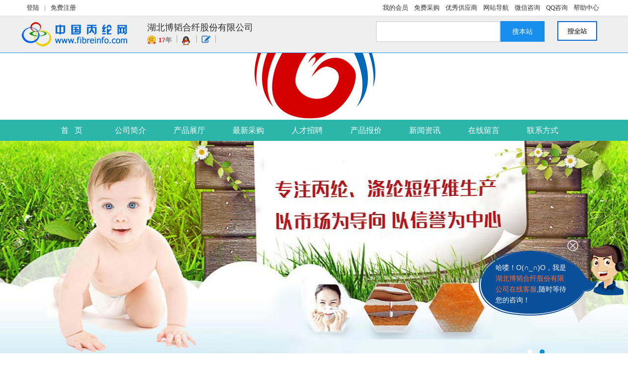

--- FILE ---
content_type: text/html
request_url: http://www.fibreinfo.com/cp_view/29959.html
body_size: 42955
content:

<!DOCTYPE HTML PUBLIC "-//W3C//DTD HTML 4.01 Transitional//EN" "http://www.w3c.org/TR/1999/REC-html401-19991224/loose.dtd">
<html>
<head>

<title>热轧PP短纤 - 湖北博韬合纤股份有限公司 - 丙纶网 - 纤维网旗下网站</title>
<meta name="description" content="湖北博韬合纤股份有限公司热轧PP短纤的产品展示页，湖北博韬合纤股份有限公司，湖北博韬合纤有限公司专业生产丙纶短纤、丙纶短纤维、有色丙纶短纤、阻燃丙纶短纤及毡用丙纶短纤。！" />
<meta name="keywords" content="，热轧PP短纤展示，热轧PP短纤供应，湖北博韬合纤股份有限公司，热轧PP短纤图片，售丙纶短纤、丙纶短纤维、PP短纤、毡用丙纶短纤、阻燃丙纶短纤、有色丙纶短纤、热轧丙纶短纤、热轧PP短纤等各种功能丙纶短纤。" />

<meta http-equiv="Content-Type" content="text/html; charset=gb2312">
<LINK title=style href="http://www.fibreinfo.com/style.css" type=text/css rel=stylesheet>
<LINK title=style href="http://www.fibreinfo.com/css_fl3.css" type=text/css rel=stylesheet>
<style type="text/css">
<!--
body {
	
	background:#ffffff url(http://www.fibreinfo.com/co/co16/bg.gif) fixed;
	
	 
}
.STYLE2008 {
	font-size: 15;
}
.STYLE3 {color: #FF0000}
       
        iframe
        {
            margin: 0px 0px;
          
            height: 100%;
        }
body,td,th {
	LINE-HEIGHT: 22px; 
}
.ddd {
	font-size: 15px;
}

-->
</style>
<link rel="stylesheet" href="http://www.fibreinfo.com/css/oclik.css" type="text/css"/>
 <script type="text/javascript">
        function iframeHeight() {
            document.getElementById('iframeId').height="100%";
        }
    </script>
    <script src="http://www.fibreinfo.com/js/jquery-1.8.3.min.js"  type="text/javascript" ></script>
    
</head>
<body   topmargin="0">
	

    
<div  align="center">

  <table width="100%" border="0" cellspacing="0" cellpadding="0">
    <tbody>
      <tr>
        <td align="center"  height=787 ><iframe name="top" width=100% height=787 border=0 frameborder=0 marginwidth=0 marginheight=0 scrolling=no src="http://www.fibreinfo.com/co/co16/head.asp?id=8542"/></iframe></td>
      </tr>
      <tr>
        <td height="15" align="center" style="background:#ffffff url(http://www.fibreinfo.com/co/co16/bg.gif) fixed;"></td>
      </tr>
      <tr>
        <td height="575" align="center"  style="background:#ffffff url(http://www.fibreinfo.com/co/co16/bg.gif) fixed;"><table width="1204" border="0" align="center" cellpadding="0" cellspacing="0" bgcolor="#FFFFFF">
  
  <tr>   <td width="220" height="1200" align="left" valign="top" ><iframe  name="iframeId" id="iframeId" width=220 height=100% border=0 frameborder=0 marginwidth=0 marginheight=0 scrolling=no src="http://www.fibreinfo.com/co/co16/left.asp?id=8542"/></iframe></td>
    <td width="989" align="left" valign="top">
 <table width="969" border="0" align="right" cellpadding="0" cellspacing="0">
  <tr>
    <td height="33" colspan="3" bgcolor="#f5f5f8">&nbsp;&nbsp;<a href=http://www.fibreinfo.com/co/co16/8542.html>湖北博韬合纤股份有限公司</a> >> <a href=http://www.fibreinfo.com/co/co16/production-8542.html>产品展示</a> >> <a href=http://www.fibreinfo.com/co/co16/production-8542-6509.html title="特殊丙纶短纤">特殊丙纶短纤</a> >> <a href="#1" title="热轧PP短纤产品,供应热轧PP短纤">热轧PP短纤</a></td>
  </tr>
  <tr>
    <td height="29" colspan="3" align="center" valign="bottom"  ><table width="868" border="0" cellspacing="0" cellpadding="0">
      <tr>
        <td width="48%" align="left" valign="bottom"><span class="ddd"> <b>热轧PP短纤 </b></span>
         </td>
        <td width="52%" align="right"> </td>
      </tr>
    </table></td>
  </tr>

  <tr>
    <td height="1" colspan="3" ></td>
  </tr>
  <tr>
    <td width="1" height="140" ></td>
    <td width="693" height="500" valign="top"><table width="969" border="0" align="center" cellpadding="0" cellspacing="0">
     
      <tr>
        <td height="176" align="center"><table width="969" border="0" cellspacing="0" cellpadding="0">
          <tr>
            <td width="470" height="342" align="center" valign="middle"><table width="366" border="0" align="center" cellpadding="0" cellspacing="0">
              <tr>
                <td height="10"></td>
              </tr>
              <tr>
                <td align="center"><table width="316" border="0" cellspacing="0" cellpadding="0">
              <tr>
                <td height="2" colspan="3" ></td>
                </tr>
              <tr>
                <td width="2" ></td>
                <td width="312" height="312" align="center" valign="middle"><img src="http://www.fibreinfo.com/uploadpic/product/bthq_20099713464684135.jpg"  onload='if(this.width>366){this.height=this.height*366/this.width;this.width=366;}' width="366" alt="热轧PP短纤"></td>
                <td width="2"  ></td>
              </tr>
              <tr>
                <td height="2" colspan="3" ></td>
                </tr>
            </table></td>
              </tr>
              <tr>
                <td height="13"></td>
              </tr>
            </table></td>
            <td width="499"><table width="430" border="0" cellspacing="0" cellpadding="0">
              <tr>
                <td width="350" align="left"><table width="431" border="0" cellspacing="0" cellpadding="0">
                  <tr>
                    <td width="351" height="28" bgcolor="#F3F0F1"><a href="http://www.fibreinfo.com/co/co16/8542.html" title="热轧PP短纤">计量单位</a>:吨</td>
                    </tr>
                  <tr>
                    <td height="30"><a href="http://www.fibreinfo.com/co/co16/8542.html" title="热轧PP短纤价格">价格</a>：0人民币</td>
                    </tr>
                  <tr>
                    <td height="28" bgcolor="#F3F0F1"><a href="http://www.fibreinfo.com/co/co16/8542.html" title="热轧PP短纤规格">规格</a>： </td>
                  </tr>
                  <tr>
                    <td height="30" ><a href="http://www.fibreinfo.com/co/co16/8542.html" title="热轧PP短纤产地">产地</a>：</td>
                  </tr>
                </table></td>
                </tr>
              <tr>
                <td height="63" align="left" valign="middle">&nbsp;<a href="#book"  ><img src="http://www.fibreinfo.com/xj.gif" width="116" height="37" border="0"></a>&nbsp;&nbsp;&nbsp;&nbsp;<a href="http://www.fibreinfo.com/kscg.html" target="_blank"><img src="http://www.fibreinfo.com/caigou.gif" width="104" height="37" border="0"></a></td>
                </tr>
              <tr>
                <td height="120" align="left" valign="top">
                  简要说明：<br>
                   湖北博韬合纤有限公司专业生产丙纶短纤、丙纶短纤维、有色丙纶短纤、阻燃丙纶短纤及毡用丙纶短纤。 </td>
              </tr>
              
              </table></td>
          </tr>
      </table></td>
      </tr>
       
      <tr>
        <td  bgcolor="#f5f5f8"><table width="300" border="0" cellspacing="0" cellpadding="0">
          <tr>
            <td height="33"  bgcolor="#f5f5f8">&nbsp;&nbsp;&nbsp;&nbsp;<span style="font-size: 16px; font-weight:bold">详细信息</span></td>
            </tr>
        </table></td>
      </tr>
      <tr class="detailContent">
        <td height="230" align="center"><table width="920" border="0" cellspacing="0" cellpadding="0" align=center>
  <tr>
    <td width="721" height=300 align="left" valign="top">

<br>
<p>湖北博韬合纤有限公司专业生产丙纶短纤、丙纶短纤维、有色丙纶短纤、阻燃丙纶短纤及毡用丙纶短纤。公司主要产品丙纶短纤维：规格0.3—110dt，长度5—150mm，年产30000吨，颜色齐全。丙纶短纤主要用于：卫生用材料用无纺布（如妇女卫生巾、婴儿尿不湿、医用口罩、衣帽等）、针刺地毯、电热毯面料、过滤布、土工布、汽车装饰布、服装衬、人造毛皮、毛线、纱纺等领域。</p><p><br/>公司主要丙纶短纤生产设备：三条意大利生产线<br/>1、意大利FARE公司生产，年产细旦丙纶短纤维15000T(0.3dt—5.5dt)生产线。丙纶短纤产品主要用于：卫生用品热轧无纺布、丙纶纺纱、汽车内饰材料。<br/>2、意大利PLATEX公司生产，年产丙纶短纤维10000T（3—120dt）生产线。丙纶短纤产品主要用于：各种无纺布，即汽车内饰布、内饰件、土工布、音箱布和针刺地毯、纺毛线、滤材、吸附材料等。<br/>3、意大利PLATEX生产，年产5000T（1.8—6万旦）丙纶丝束生产线。丙纶短纤产品主要用于香烟过滤咀、绳索、毛条、滤材等。</p><p><br/></p><p>上述丙纶短纤产品都可根据用户需求添加抗老化剂、阻燃剂、抗紫外剂等增加丙纶短纤特性。<br/><br/><br/></p><p><strong><span style="color:#0033ff">丙纶短纤产品规格</span></strong></p><p></p><table style="WIDTH: 405pt; BORDER-COLLAPSE: collapse" width="537" border="0"><tbody><tr style="HEIGHT: 26.25pt; mso-height-source: userset" class="firstRow"><td class="xl27" style="BORDER-RIGHT: windowtext 0.5pt solid; BORDER-TOP: windowtext 0.5pt solid; BORDER-LEFT: windowtext 0.5pt solid; WIDTH: 41pt; BORDER-BOTTOM: windowtext 0.5pt solid; HEIGHT: 56.25pt; BACKGROUND-COLOR: transparent" width="54" rowspan="2"><p style="text-align:center;"><span style="font-family:宋体;color:#ff0000;font-size:12px">序号</span></p></td><td class="xl27" style="BORDER-RIGHT: windowtext 0.5pt solid; BORDER-TOP: windowtext 0.5pt solid; BORDER-LEFT: windowtext 0.5pt solid; WIDTH: 92pt; BORDER-BOTTOM: windowtext 0.5pt solid; BACKGROUND-COLOR: transparent" width="122" rowspan="2"><p style="text-align:center;"><span style="font-family:宋体;color:#ff0000;font-size:12px">项目</span></p></td><td class="xl27" style="BORDER-RIGHT: windowtext 0.5pt solid; BORDER-TOP: windowtext 0.5pt solid; BORDER-LEFT: windowtext 0.5pt solid; WIDTH: 54pt; BORDER-BOTTOM: windowtext 0.5pt solid; BACKGROUND-COLOR: transparent" width="72" rowspan="2"><p style="text-align:center;"><span style="font-family:宋体;color:#ff0000;font-size:12px">单位</span></p></td><td class="xl27" style="BORDER-RIGHT: windowtext 0.5pt solid; BORDER-TOP: windowtext 0.5pt solid; BORDER-LEFT-COLOR: windowtext; WIDTH: 150pt; BORDER-BOTTOM: windowtext 0.5pt solid; BACKGROUND-COLOR: transparent" width="199" colspan="2"><p style="text-align:center;"><span style="font-family:宋体;color:#ff0000;font-size:12px">非卫生用丙纶</span></p></td><td class="xl28" style="BORDER-RIGHT: windowtext 0.5pt solid; BORDER-TOP: windowtext 0.5pt solid; BORDER-LEFT-COLOR: windowtext; WIDTH: 68pt; BORDER-BOTTOM: windowtext 0.5pt solid; BACKGROUND-COLOR: transparent" width="90"><p style="text-align:center;"><span style="font-family:宋体;color:#ff0000;font-size:12px">卫生用丙纶</span></p></td></tr><tr style="HEIGHT: 30pt; mso-height-source: userset"><td class="xl25" style="BORDER-RIGHT: windowtext 0.5pt solid; BORDER-LEFT-COLOR: windowtext; BORDER-TOP-COLOR: windowtext; BORDER-BOTTOM: windowtext 0.5pt solid; HEIGHT: 30pt; BACKGROUND-COLOR: transparent"><p style="text-align:center;"><span style="font-family:宋体;font-size:12px">3.0-6.9dtex</span></p></td><td class="xl25" style="BORDER-RIGHT: windowtext 0.5pt solid; BORDER-LEFT-COLOR: windowtext; BORDER-TOP-COLOR: windowtext; BORDER-BOTTOM: windowtext 0.5pt solid; BACKGROUND-COLOR: transparent"><p style="text-align:center;"><span style="font-family:宋体;font-size:12px">7.0-22.2dtex</span></p></td><td class="xl25" style="BORDER-RIGHT: windowtext 0.5pt solid; BORDER-LEFT-COLOR: windowtext; BORDER-TOP-COLOR: windowtext; BORDER-BOTTOM: windowtext 0.5pt solid; BACKGROUND-COLOR: transparent"><p style="text-align:center;"><span style="font-family:宋体;font-size:12px">2.2dt×38mm</span></p></td></tr><tr style="HEIGHT: 24.95pt; mso-height-source: userset"><td class="xl24" style="BORDER-RIGHT: windowtext 0.5pt solid; BORDER-LEFT: windowtext 0.5pt solid; BORDER-TOP-COLOR: windowtext; BORDER-BOTTOM: windowtext 0.5pt solid; HEIGHT: 24.95pt; BACKGROUND-COLOR: transparent"><p style="text-align:center;"><span style="font-family:宋体;font-size:12px">1</span></p></td><td class="xl29" style="BORDER-RIGHT: windowtext 0.5pt solid; BORDER-LEFT-COLOR: windowtext; BORDER-TOP-COLOR: windowtext; BORDER-BOTTOM: windowtext 0.5pt solid; BACKGROUND-COLOR: transparent"><p style="text-align:center;"><span style="font-family:宋体;color:#0000ff;font-size:12px">线密度偏差率</span></p></td><td class="xl24" style="BORDER-RIGHT: windowtext 0.5pt solid; BORDER-LEFT-COLOR: windowtext; BORDER-TOP-COLOR: windowtext; BORDER-BOTTOM: windowtext 0.5pt solid; BACKGROUND-COLOR: transparent"><p style="text-align:center;"><span style="font-family:宋体;font-size:12px">%</span></p></td><td class="xl24" style="BORDER-RIGHT: windowtext 0.5pt solid; BORDER-LEFT-COLOR: windowtext; BORDER-TOP-COLOR: windowtext; BORDER-BOTTOM: windowtext 0.5pt solid; BACKGROUND-COLOR: transparent"><p style="text-align:center;"><span style="font-family:宋体;font-size:12px">8</span></p></td><td class="xl24" style="BORDER-RIGHT: windowtext 0.5pt solid; BORDER-LEFT-COLOR: windowtext; BORDER-TOP-COLOR: windowtext; BORDER-BOTTOM: windowtext 0.5pt solid; BACKGROUND-COLOR: transparent"><p style="text-align:center;"><span style="font-family:宋体;font-size:12px">8</span></p></td><td class="xl24" style="BORDER-RIGHT: windowtext 0.5pt solid; BORDER-LEFT-COLOR: windowtext; BORDER-TOP-COLOR: windowtext; BORDER-BOTTOM: windowtext 0.5pt solid; BACKGROUND-COLOR: transparent"><p style="text-align:center;"><span style="font-family:宋体;font-size:12px">5</span></p></td></tr><tr style="HEIGHT: 24.95pt; mso-height-source: userset"><td class="xl24" style="BORDER-RIGHT: windowtext 0.5pt solid; BORDER-LEFT: windowtext 0.5pt solid; BORDER-TOP-COLOR: windowtext; BORDER-BOTTOM: windowtext 0.5pt solid; HEIGHT: 24.95pt; BACKGROUND-COLOR: transparent"><p style="text-align:center;"><span style="font-family:宋体;font-size:12px">2</span></p></td><td class="xl29" style="BORDER-RIGHT: windowtext 0.5pt solid; BORDER-LEFT-COLOR: windowtext; BORDER-TOP-COLOR: windowtext; BORDER-BOTTOM: windowtext 0.5pt solid; BACKGROUND-COLOR: transparent"><p style="text-align:center;"><span style="font-family:宋体;color:#0000ff;font-size:12px">断裂强度≥</span></p></td><td class="xl24" style="BORDER-RIGHT: windowtext 0.5pt solid; BORDER-LEFT-COLOR: windowtext; BORDER-TOP-COLOR: windowtext; BORDER-BOTTOM: windowtext 0.5pt solid; BACKGROUND-COLOR: transparent"><p style="text-align:center;"><span style="font-family:宋体;font-size:12px">CN/dtex</span></p></td><td class="xl24" style="BORDER-RIGHT: windowtext 0.5pt solid; BORDER-LEFT-COLOR: windowtext; BORDER-TOP-COLOR: windowtext; BORDER-BOTTOM: windowtext 0.5pt solid; BACKGROUND-COLOR: transparent"><p style="text-align:center;"><span style="font-family:宋体;font-size:12px">3</span></p></td><td class="xl24" style="BORDER-RIGHT: windowtext 0.5pt solid; BORDER-LEFT-COLOR: windowtext; BORDER-TOP-COLOR: windowtext; BORDER-BOTTOM: windowtext 0.5pt solid; BACKGROUND-COLOR: transparent"><p style="text-align:center;"><span style="font-family:宋体;font-size:12px">2.7</span></p></td><td class="xl24" style="BORDER-RIGHT: windowtext 0.5pt solid; BORDER-LEFT-COLOR: windowtext; BORDER-TOP-COLOR: windowtext; BORDER-BOTTOM: windowtext 0.5pt solid; BACKGROUND-COLOR: transparent"><p style="text-align:center;"><span style="font-family:宋体;font-size:12px">1.5</span></p></td></tr><tr style="HEIGHT: 24.95pt; mso-height-source: userset"><td class="xl24" style="BORDER-RIGHT: windowtext 0.5pt solid; BORDER-LEFT: windowtext 0.5pt solid; BORDER-TOP-COLOR: windowtext; BORDER-BOTTOM: windowtext 0.5pt solid; HEIGHT: 24.95pt; BACKGROUND-COLOR: transparent"><p style="text-align:center;"><span style="font-family:宋体;font-size:12px">3</span></p></td><td class="xl29" style="BORDER-RIGHT: windowtext 0.5pt solid; BORDER-LEFT-COLOR: windowtext; BORDER-TOP-COLOR: windowtext; BORDER-BOTTOM: windowtext 0.5pt solid; BACKGROUND-COLOR: transparent"><p style="text-align:center;"><span style="font-family:宋体;color:#0000ff;font-size:12px">断裂伸长率</span></p></td><td class="xl24" style="BORDER-RIGHT: windowtext 0.5pt solid; BORDER-LEFT-COLOR: windowtext; BORDER-TOP-COLOR: windowtext; BORDER-BOTTOM: windowtext 0.5pt solid; BACKGROUND-COLOR: transparent"><p style="text-align:center;"><span style="font-family:宋体;font-size:12px">%</span></p></td><td class="xl24" style="BORDER-RIGHT: windowtext 0.5pt solid; BORDER-LEFT-COLOR: windowtext; BORDER-TOP-COLOR: windowtext; BORDER-BOTTOM: windowtext 0.5pt solid; BACKGROUND-COLOR: transparent"><p style="text-align:center;"><span style="font-family:宋体;font-size:12px">100±25</span></p></td><td class="xl24" style="BORDER-RIGHT: windowtext 0.5pt solid; BORDER-LEFT-COLOR: windowtext; BORDER-TOP-COLOR: windowtext; BORDER-BOTTOM: windowtext 0.5pt solid; BACKGROUND-COLOR: transparent"><p style="text-align:center;"><span style="font-family:宋体;font-size:12px">100±30</span></p></td><td class="xl24" style="BORDER-RIGHT: windowtext 0.5pt solid; BORDER-LEFT-COLOR: windowtext; BORDER-TOP-COLOR: windowtext; BORDER-BOTTOM: windowtext 0.5pt solid; BACKGROUND-COLOR: transparent"><p style="text-align:center;"><span style="font-family:宋体;font-size:12px">≥300</span></p></td></tr><tr style="HEIGHT: 24.95pt; mso-height-source: userset"><td class="xl24" style="BORDER-RIGHT: windowtext 0.5pt solid; BORDER-LEFT: windowtext 0.5pt solid; BORDER-TOP-COLOR: windowtext; BORDER-BOTTOM: windowtext 0.5pt solid; HEIGHT: 24.95pt; BACKGROUND-COLOR: transparent"><p style="text-align:center;"><span style="font-family:宋体;font-size:12px">4</span></p></td><td class="xl29" style="BORDER-RIGHT: windowtext 0.5pt solid; BORDER-LEFT-COLOR: windowtext; BORDER-TOP-COLOR: windowtext; BORDER-BOTTOM: windowtext 0.5pt solid; BACKGROUND-COLOR: transparent"><p style="text-align:center;"><span style="font-family:宋体;color:#0000ff;font-size:12px">疵点≤</span></p></td><td class="xl24" style="BORDER-RIGHT: windowtext 0.5pt solid; BORDER-LEFT-COLOR: windowtext; BORDER-TOP-COLOR: windowtext; BORDER-BOTTOM: windowtext 0.5pt solid; BACKGROUND-COLOR: transparent"><p style="text-align:center;"><span style="font-family:宋体;font-size:12px">mg/100g</span></p></td><td class="xl24" style="BORDER-RIGHT: windowtext 0.5pt solid; BORDER-LEFT-COLOR: windowtext; BORDER-TOP-COLOR: windowtext; BORDER-BOTTOM: windowtext 0.5pt solid; BACKGROUND-COLOR: transparent"><p style="text-align:center;"><span style="font-family:宋体;font-size:12px">45</span></p></td><td class="xl24" style="BORDER-RIGHT: windowtext 0.5pt solid; BORDER-LEFT-COLOR: windowtext; BORDER-TOP-COLOR: windowtext; BORDER-BOTTOM: windowtext 0.5pt solid; BACKGROUND-COLOR: transparent"><p style="text-align:center;"><span style="font-family:宋体;font-size:12px">100</span></p></td><td class="xl24" style="BORDER-RIGHT: windowtext 0.5pt solid; BORDER-LEFT-COLOR: windowtext; BORDER-TOP-COLOR: windowtext; BORDER-BOTTOM: windowtext 0.5pt solid; BACKGROUND-COLOR: transparent"><p style="text-align:center;"><span style="font-family:宋体;font-size:12px">30</span></p></td></tr><tr style="HEIGHT: 24.95pt; mso-height-source: userset"><td class="xl24" style="BORDER-RIGHT: windowtext 0.5pt solid; BORDER-LEFT: windowtext 0.5pt solid; BORDER-TOP-COLOR: windowtext; BORDER-BOTTOM: windowtext 0.5pt solid; HEIGHT: 24.95pt; BACKGROUND-COLOR: transparent"><p style="text-align:center;"><span style="font-family:宋体;font-size:12px">5</span></p></td><td class="xl29" style="BORDER-RIGHT: windowtext 0.5pt solid; BORDER-LEFT-COLOR: windowtext; BORDER-TOP-COLOR: windowtext; BORDER-BOTTOM: windowtext 0.5pt solid; BACKGROUND-COLOR: transparent"><p style="text-align:center;"><span style="font-family:宋体;color:#0000ff;font-size:12px">倍长纤维≤</span></p></td><td class="xl24" style="BORDER-RIGHT: windowtext 0.5pt solid; BORDER-LEFT-COLOR: windowtext; BORDER-TOP-COLOR: windowtext; BORDER-BOTTOM: windowtext 0.5pt solid; BACKGROUND-COLOR: transparent"><p style="text-align:center;"><span style="font-family:宋体;font-size:12px">mg/100g</span></p></td><td class="xl24" style="BORDER-RIGHT: windowtext 0.5pt solid; BORDER-LEFT-COLOR: windowtext; BORDER-TOP-COLOR: windowtext; BORDER-BOTTOM: windowtext 0.5pt solid; BACKGROUND-COLOR: transparent"><p style="text-align:center;"><span style="font-family:宋体;font-size:12px">40</span></p></td><td class="xl24" style="BORDER-RIGHT: windowtext 0.5pt solid; BORDER-LEFT-COLOR: windowtext; BORDER-TOP-COLOR: windowtext; BORDER-BOTTOM: windowtext 0.5pt solid; BACKGROUND-COLOR: transparent"><p style="text-align:center;"><span style="font-family:宋体;font-size:12px">50</span></p></td><td class="xl24" style="BORDER-RIGHT: windowtext 0.5pt solid; BORDER-LEFT-COLOR: windowtext; BORDER-TOP-COLOR: windowtext; BORDER-BOTTOM: windowtext 0.5pt solid; BACKGROUND-COLOR: transparent"><p style="text-align:center;"><span style="font-family:宋体;font-size:12px">20</span></p></td></tr><tr style="HEIGHT: 24.95pt; mso-height-source: userset"><td class="xl24" style="BORDER-RIGHT: windowtext 0.5pt solid; BORDER-LEFT: windowtext 0.5pt solid; BORDER-TOP-COLOR: windowtext; BORDER-BOTTOM: windowtext 0.5pt solid; HEIGHT: 24.95pt; BACKGROUND-COLOR: transparent"><p style="text-align:center;"><span style="font-family:宋体;font-size:12px">6</span></p></td><td class="xl29" style="BORDER-RIGHT: windowtext 0.5pt solid; BORDER-LEFT-COLOR: windowtext; BORDER-TOP-COLOR: windowtext; BORDER-BOTTOM: windowtext 0.5pt solid; BACKGROUND-COLOR: transparent"><p style="text-align:center;"><span style="font-family:宋体;color:#0000ff;font-size:12px">卷曲数</span></p></td><td class="xl24" style="BORDER-RIGHT: windowtext 0.5pt solid; BORDER-LEFT-COLOR: windowtext; BORDER-TOP-COLOR: windowtext; BORDER-BOTTOM: windowtext 0.5pt solid; BACKGROUND-COLOR: transparent"><p style="text-align:center;"><span style="font-family:宋体;font-size:12px">个/25mm</span></p></td><td class="xl24" style="BORDER-RIGHT: windowtext 0.5pt solid; BORDER-LEFT-COLOR: windowtext; BORDER-TOP-COLOR: windowtext; BORDER-BOTTOM: windowtext 0.5pt solid; BACKGROUND-COLOR: transparent"><p style="text-align:center;"><span style="font-family:宋体;font-size:12px">7</span></p></td><td class="xl24" style="BORDER-RIGHT: windowtext 0.5pt solid; BORDER-LEFT-COLOR: windowtext; BORDER-TOP-COLOR: windowtext; BORDER-BOTTOM: windowtext 0.5pt solid; BACKGROUND-COLOR: transparent"><p style="text-align:center;"><span style="font-family:宋体;font-size:12px">6</span></p></td><td class="xl24" style="BORDER-RIGHT: windowtext 0.5pt solid; BORDER-LEFT-COLOR: windowtext; BORDER-TOP-COLOR: windowtext; BORDER-BOTTOM: windowtext 0.5pt solid; BACKGROUND-COLOR: transparent"><p style="text-align:center;"><span style="font-family:宋体;font-size:12px">15±3.5</span></p></td></tr><tr style="HEIGHT: 24.95pt; mso-height-source: userset"><td class="xl24" style="BORDER-RIGHT: windowtext 0.5pt solid; BORDER-LEFT: windowtext 0.5pt solid; BORDER-TOP-COLOR: windowtext; BORDER-BOTTOM: windowtext 0.5pt solid; HEIGHT: 24.95pt; BACKGROUND-COLOR: transparent"><p style="text-align:center;"><span style="font-family:宋体;font-size:12px">7</span></p></td><td class="xl29" style="BORDER-RIGHT: windowtext 0.5pt solid; BORDER-LEFT-COLOR: windowtext; BORDER-TOP-COLOR: windowtext; BORDER-BOTTOM: windowtext 0.5pt solid; BACKGROUND-COLOR: transparent"><p style="text-align:center;"><span style="font-family:宋体;color:#0000ff;font-size:12px">卷曲弹性恢复率</span></p></td><td class="xl24" style="BORDER-RIGHT: windowtext 0.5pt solid; BORDER-LEFT-COLOR: windowtext; BORDER-TOP-COLOR: windowtext; BORDER-BOTTOM: windowtext 0.5pt solid; BACKGROUND-COLOR: transparent"><p style="text-align:center;"><span style="font-family:宋体;font-size:12px">%</span></p></td><td class="xl24" style="BORDER-RIGHT: windowtext 0.5pt solid; BORDER-LEFT-COLOR: windowtext; BORDER-TOP-COLOR: windowtext; BORDER-BOTTOM: windowtext 0.5pt solid; BACKGROUND-COLOR: transparent"><p style="text-align:center;"><span style="font-family:宋体;font-size:12px">75</span></p></td><td class="xl24" style="BORDER-RIGHT: windowtext 0.5pt solid; BORDER-LEFT-COLOR: windowtext; BORDER-TOP-COLOR: windowtext; BORDER-BOTTOM: windowtext 0.5pt solid; BACKGROUND-COLOR: transparent"><p style="text-align:center;"><span style="font-family:宋体;font-size:12px">70</span></p></td><td class="xl24" style="BORDER-RIGHT: windowtext 0.5pt solid; BORDER-LEFT-COLOR: windowtext; BORDER-TOP-COLOR: windowtext; BORDER-BOTTOM: windowtext 0.5pt solid; BACKGROUND-COLOR: transparent"><p style="text-align:center;"><span style="font-family:宋体;font-size:12px">80</span></p></td></tr><tr style="HEIGHT: 24.95pt; mso-height-source: userset"><td class="xl24" style="BORDER-RIGHT: windowtext 0.5pt solid; BORDER-LEFT: windowtext 0.5pt solid; BORDER-TOP-COLOR: windowtext; BORDER-BOTTOM: windowtext 0.5pt solid; HEIGHT: 24.95pt; BACKGROUND-COLOR: transparent"><p style="text-align:center;"><span style="font-family:宋体;font-size:12px">8</span></p></td><td class="xl29" style="BORDER-RIGHT: windowtext 0.5pt solid; BORDER-LEFT-COLOR: windowtext; BORDER-TOP-COLOR: windowtext; BORDER-BOTTOM: windowtext 0.5pt solid; BACKGROUND-COLOR: transparent"><p style="text-align:center;"><span style="font-family:宋体;color:#0000ff;font-size:12px">比电阻≤</span></p></td><td class="xl24" style="BORDER-RIGHT: windowtext 0.5pt solid; BORDER-LEFT-COLOR: windowtext; BORDER-TOP-COLOR: windowtext; BORDER-BOTTOM: windowtext 0.5pt solid; BACKGROUND-COLOR: transparent"><p style="text-align:center;"><span style="font-family:宋体;font-size:12px">Ω·cm</span></p></td><td class="xl26" style="BORDER-RIGHT: windowtext 0.5pt solid; BORDER-LEFT-COLOR: windowtext; BORDER-TOP-COLOR: windowtext; BORDER-BOTTOM: windowtext 0.5pt solid; BACKGROUND-COLOR: transparent"><p style="text-align:center;"><span style="font-family:宋体"><span style="font-size:12px">1<span style="">0</span><span style=""><sup>9</sup></span></span></span></p></td><td class="xl26" style="BORDER-RIGHT: windowtext 0.5pt solid; BORDER-LEFT-COLOR: windowtext; BORDER-TOP-COLOR: windowtext; BORDER-BOTTOM: windowtext 0.5pt solid; BACKGROUND-COLOR: transparent"><p style="text-align:center;"><span style="font-family:宋体"><span style="font-size:12px">1<span style="">0</span><span style=""><sup>9</sup></span></span></span></p></td><td class="xl26" style="BORDER-RIGHT: windowtext 0.5pt solid; BORDER-LEFT-COLOR: windowtext; BORDER-TOP-COLOR: windowtext; BORDER-BOTTOM: windowtext 0.5pt solid; BACKGROUND-COLOR: transparent"><p style="text-align:center;"><span style="font-family:宋体"><span style="font-size:12px">10<span style=""><sup>7</sup></span></span></span></p></td></tr><tr style="HEIGHT: 24.95pt; mso-height-source: userset"><td class="xl24" style="BORDER-RIGHT: windowtext 0.5pt solid; BORDER-LEFT: windowtext 0.5pt solid; BORDER-TOP-COLOR: windowtext; BORDER-BOTTOM: windowtext 0.5pt solid; HEIGHT: 24.95pt; BACKGROUND-COLOR: transparent"><p style="text-align:center;"><span style="font-family:宋体;font-size:12px">9</span></p></td><td class="xl29" style="BORDER-RIGHT: windowtext 0.5pt solid; BORDER-LEFT-COLOR: windowtext; BORDER-TOP-COLOR: windowtext; BORDER-BOTTOM: windowtext 0.5pt solid; BACKGROUND-COLOR: transparent"><p style="text-align:center;"><span style="font-family:宋体;color:#0000ff;font-size:12px">含油率</span></p></td><td class="xl24" style="BORDER-RIGHT: windowtext 0.5pt solid; BORDER-LEFT-COLOR: windowtext; BORDER-TOP-COLOR: windowtext; BORDER-BOTTOM: windowtext 0.5pt solid; BACKGROUND-COLOR: transparent"><p style="text-align:center;"><span style="font-family:宋体;font-size:12px">%</span></p></td><td class="xl24" style="BORDER-RIGHT: windowtext 0.5pt solid; BORDER-LEFT-COLOR: windowtext; BORDER-TOP-COLOR: windowtext; BORDER-BOTTOM: windowtext 0.5pt solid; BACKGROUND-COLOR: transparent"><p style="text-align:center;"><span style="font-family:宋体;font-size:12px">0.6±0.2</span></p></td><td class="xl24" style="BORDER-RIGHT: windowtext 0.5pt solid; BORDER-LEFT-COLOR: windowtext; BORDER-TOP-COLOR: windowtext; BORDER-BOTTOM: windowtext 0.5pt solid; BACKGROUND-COLOR: transparent"><p style="text-align:center;"><span style="font-family:宋体;font-size:12px">0.6±0.2</span></p></td><td class="xl24" style="BORDER-RIGHT: windowtext 0.5pt solid; BORDER-LEFT-COLOR: windowtext; BORDER-TOP-COLOR: windowtext; BORDER-BOTTOM: windowtext 0.5pt solid; BACKGROUND-COLOR: transparent"><p style="text-align:center;"><span style="font-family:宋体;font-size:12px">0.40-0.70</span></p></td></tr><tr style="HEIGHT: 24.95pt; mso-height-source: userset"><td class="xl24" style="BORDER-RIGHT: windowtext 0.5pt solid; BORDER-LEFT: windowtext 0.5pt solid; BORDER-TOP-COLOR: windowtext; BORDER-BOTTOM: windowtext 0.5pt solid; HEIGHT: 24.95pt; BACKGROUND-COLOR: transparent"><p style="text-align:center;"><span style="font-family:宋体;font-size:12px">10</span></p></td><td class="xl29" style="BORDER-RIGHT: windowtext 0.5pt solid; BORDER-LEFT-COLOR: windowtext; BORDER-TOP-COLOR: windowtext; BORDER-BOTTOM: windowtext 0.5pt solid; BACKGROUND-COLOR: transparent"><p style="text-align:center;"><span style="font-family:宋体;color:#0000ff;font-size:12px">长度</span></p></td><td class="xl24" style="BORDER-RIGHT: windowtext 0.5pt solid; BORDER-LEFT-COLOR: windowtext; BORDER-TOP-COLOR: windowtext; BORDER-BOTTOM: windowtext 0.5pt solid; BACKGROUND-COLOR: transparent"><p style="text-align:center;"><span style="font-family:宋体;font-size:12px">mm</span></p></td><td class="xl24" style="BORDER-RIGHT: windowtext 0.5pt solid; BORDER-TOP: windowtext 0.5pt solid; BORDER-LEFT-COLOR: windowtext; BORDER-BOTTOM: windowtext 0.5pt solid; BACKGROUND-COLOR: transparent" colspan="2"><p style="text-align:center;"><span style="font-family:宋体;font-size:12px">38-150</span></p></td><td class="xl24" style="BORDER-RIGHT: windowtext 0.5pt solid; BORDER-LEFT-COLOR: windowtext; BORDER-TOP-COLOR: windowtext; BORDER-BOTTOM: windowtext 0.5pt solid; BACKGROUND-COLOR: transparent"><p style="text-align:center;"><span style="font-family:宋体;font-size:12px">38</span></p></td></tr><tr style="HEIGHT: 24.95pt; mso-height-source: userset"><td class="xl24" style="BORDER-RIGHT: windowtext 0.5pt solid; BORDER-LEFT: windowtext 0.5pt solid; BORDER-TOP-COLOR: windowtext; BORDER-BOTTOM: windowtext 0.5pt solid; HEIGHT: 24.95pt; BACKGROUND-COLOR: transparent"><p style="text-align:center;"><span style="font-family:宋体;font-size:12px">11</span></p></td><td class="xl29" style="BORDER-RIGHT: windowtext 0.5pt solid; BORDER-LEFT-COLOR: windowtext; BORDER-TOP-COLOR: windowtext; BORDER-BOTTOM: windowtext 0.5pt solid; BACKGROUND-COLOR: transparent"><p style="text-align:center;"><span style="font-family:宋体;color:#0000ff;font-size:12px">落水时间≤</span></p></td><td class="xl24" style="BORDER-RIGHT: windowtext 0.5pt solid; BORDER-LEFT-COLOR: windowtext; BORDER-TOP-COLOR: windowtext; BORDER-BOTTOM: windowtext 0.5pt solid; BACKGROUND-COLOR: transparent"><p style="text-align:center;"><span style="font-family:宋体;font-size:12px">sec</span></p></td><td class="xl30" style="BORDER-RIGHT: windowtext 0.5pt solid; BORDER-TOP: windowtext 0.5pt solid; BORDER-LEFT-COLOR: windowtext; BORDER-BOTTOM: windowtext 0.5pt solid; BACKGROUND-COLOR: transparent" colspan="2"><p style="text-align:center;"><span style="font-family:宋体;font-size:12px"></span></p></td><td class="xl24" style="BORDER-RIGHT: windowtext 0.5pt solid; BORDER-LEFT-COLOR: windowtext; BORDER-TOP-COLOR: windowtext; BORDER-BOTTOM: windowtext 0.5pt solid; BACKGROUND-COLOR: transparent"><p style="text-align:center;"><span style="font-family:宋体;font-size:12px">3</span></p></td></tr><tr style="HEIGHT: 24.95pt; mso-height-source: userset"><td class="xl24" style="BORDER-RIGHT: windowtext 0.5pt solid; BORDER-LEFT: windowtext 0.5pt solid; BORDER-TOP-COLOR: windowtext; BORDER-BOTTOM: windowtext 0.5pt solid; HEIGHT: 24.95pt; BACKGROUND-COLOR: transparent"><p style="text-align:center;"><span style="font-family:宋体;font-size:12px">12</span></p></td><td class="xl29" style="BORDER-RIGHT: windowtext 0.5pt solid; BORDER-LEFT-COLOR: windowtext; BORDER-TOP-COLOR: windowtext; BORDER-BOTTOM: windowtext 0.5pt solid; BACKGROUND-COLOR: transparent"><p style="text-align:center;"><span style="font-family:宋体;color:#0000ff;font-size:12px">细菌菌落总数≤</span></p></td><td class="xl24" style="BORDER-RIGHT: windowtext 0.5pt solid; BORDER-LEFT-COLOR: windowtext; BORDER-TOP-COLOR: windowtext; BORDER-BOTTOM: windowtext 0.5pt solid; BACKGROUND-COLOR: transparent"><p style="text-align:center;"><span style="font-family:宋体;font-size:12px">cfu/g</span></p></td><td class="xl30" style="BORDER-RIGHT: windowtext 0.5pt solid; BORDER-TOP: windowtext 0.5pt solid; BORDER-LEFT-COLOR: windowtext; BORDER-BOTTOM: windowtext 0.5pt solid; BACKGROUND-COLOR: transparent" colspan="2"><p style="text-align:center;"><span style="font-family:宋体;font-size:12px"></span></p></td><td class="xl24" style="BORDER-RIGHT: windowtext 0.5pt solid; BORDER-LEFT-COLOR: windowtext; BORDER-TOP-COLOR: windowtext; BORDER-BOTTOM: windowtext 0.5pt solid; BACKGROUND-COLOR: transparent"><p style="text-align:center;"><span style="font-family:宋体;font-size:12px">30</span></p></td></tr><tr style="HEIGHT: 24.95pt; mso-height-source: userset"><td class="xl24" style="BORDER-RIGHT: windowtext 0.5pt solid; BORDER-LEFT: windowtext 0.5pt solid; BORDER-TOP-COLOR: windowtext; BORDER-BOTTOM: windowtext 0.5pt solid; HEIGHT: 24.95pt; BACKGROUND-COLOR: transparent"><p style="text-align:center;"><span style="font-family:宋体;font-size:12px">13</span></p></td><td class="xl29" style="BORDER-RIGHT: windowtext 0.5pt solid; BORDER-LEFT-COLOR: windowtext; BORDER-TOP-COLOR: windowtext; BORDER-BOTTOM: windowtext 0.5pt solid; BACKGROUND-COLOR: transparent"><p style="text-align:center;"><span style="font-family:宋体;color:#0000ff;font-size:12px">真菌菌落总数≤</span></p></td><td class="xl24" style="BORDER-RIGHT: windowtext 0.5pt solid; BORDER-LEFT-COLOR: windowtext; BORDER-TOP-COLOR: windowtext; BORDER-BOTTOM: windowtext 0.5pt solid; BACKGROUND-COLOR: transparent"><p style="text-align:center;"><span style="font-family:宋体;font-size:12px">cfu/g</span></p></td><td class="xl30" style="BORDER-RIGHT: windowtext 0.5pt solid; BORDER-TOP: windowtext 0.5pt solid; BORDER-LEFT-COLOR: windowtext; BORDER-BOTTOM: windowtext 0.5pt solid; BACKGROUND-COLOR: transparent" colspan="2"><p style="text-align:center;"><span style="font-family:宋体;font-size:12px"></span></p></td><td class="xl24" style="BORDER-RIGHT: windowtext 0.5pt solid; BORDER-LEFT-COLOR: windowtext; BORDER-TOP-COLOR: windowtext; BORDER-BOTTOM: windowtext 0.5pt solid; BACKGROUND-COLOR: transparent"><p style="text-align:center;"><span style="font-family:宋体;font-size:12px">10</span></p></td></tr></tbody></table><p></p><p><br/></p><p><strong><a href="http://www.btfiber.cn/">湖北博韬合纤有限公司主要生产和销售丙纶短纤、丙纶短纤维、PP短纤、毡用丙纶短纤、阻燃丙纶短纤、有色丙纶短纤、热轧丙纶短纤、热轧PP短纤等各种功能丙纶短纤。</a></strong></p><br></td>
  </tr>
</table></td>
      </tr>
       
      <tr>
        <td height="33"  bgcolor="#f5f5f8"><table width="300" border="0" cellspacing="0" cellpadding="0">
          <tr>
            <td height="24" align="left" >&nbsp;&nbsp;&nbsp;&nbsp;<span style="font-size: 16px; font-weight:bold">供应商其他相关产品</span></td>
            </tr>
        </table></td>
      </tr>
      <tr>
        <td height="215" align="center"><table width="100%" border="0" cellspacing="0" cellpadding="0" align="center">
  <tr >

<td align="center" valign=top>
<table width="182" border="0" cellspacing="0" cellpadding="0" align="center">
  <tr><td height=134 align="center" valign="bottom" ><table width="180" border="0" cellspacing="0" cellpadding="0">
    <tr>
      <td height="176" align="center" valign="top"><a href=http://www.fibreinfo.com/cp_view/152344.html target="_blank"><img src="http://www.fibreinfo.com/uploadpic/product/bthq_20196279165059016.jpg" alt="丙纶短纤维（..." height=170 width=172 border=0></a></td>
    </tr>
    <tr>
      <td height="22" align="center"><a href=http://www.fibreinfo.com/cp_view/152344.html title="丙纶短纤维（..." target="_blank" class=black>丙纶短纤维（...</a></td>
    </tr>
  </table></td></tr>
  </table>
</td>

<td align="center" valign=top>
<table width="182" border="0" cellspacing="0" cellpadding="0" align="center">
  <tr><td height=134 align="center" valign="bottom" ><table width="180" border="0" cellspacing="0" cellpadding="0">
    <tr>
      <td height="176" align="center" valign="top"><a href=http://www.fibreinfo.com/cp_view/152109.html target="_blank"><img src="http://www.fibreinfo.com/uploadpic/product/bthq_2019226916430163.jpg" alt="丙纶短纤维，..." height=170 width=172 border=0></a></td>
    </tr>
    <tr>
      <td height="22" align="center"><a href=http://www.fibreinfo.com/cp_view/152109.html title="丙纶短纤维，..." target="_blank" class=black>丙纶短纤维，...</a></td>
    </tr>
  </table></td></tr>
  </table>
</td>

<td align="center" valign=top>
<table width="182" border="0" cellspacing="0" cellpadding="0" align="center">
  <tr><td height=134 align="center" valign="bottom" ><table width="180" border="0" cellspacing="0" cellpadding="0">
    <tr>
      <td height="176" align="center" valign="top"><a href=http://www.fibreinfo.com/cp_view/151933.html target="_blank"><img src="http://www.fibreinfo.com/uploadpic/product/bthq_201811289515412639.jpg" alt="丙纶短纤维" height=170 width=172 border=0></a></td>
    </tr>
    <tr>
      <td height="22" align="center"><a href=http://www.fibreinfo.com/cp_view/151933.html title="丙纶短纤维" target="_blank" class=black>丙纶短纤维</a></td>
    </tr>
  </table></td></tr>
  </table>
</td>

<td align="center" valign=top>
<table width="182" border="0" cellspacing="0" cellpadding="0" align="center">
  <tr><td height=134 align="center" valign="bottom" ><table width="180" border="0" cellspacing="0" cellpadding="0">
    <tr>
      <td height="176" align="center" valign="top"><a href=http://www.fibreinfo.com/cp_view/131216.html target="_blank"><img src="http://www.fibreinfo.com/uploadpic/product/bthq_2014111215341415480.jpg" alt="鞋材用涤纶短..." height=170 width=172 border=0></a></td>
    </tr>
    <tr>
      <td height="22" align="center"><a href=http://www.fibreinfo.com/cp_view/131216.html title="鞋材用涤纶短..." target="_blank" class=black>鞋材用涤纶短...</a></td>
    </tr>
  </table></td></tr>
  </table>
</td>

<td align="center" valign=top>
<table width="182" border="0" cellspacing="0" cellpadding="0" align="center">
  <tr><td height=134 align="center" valign="bottom" ><table width="180" border="0" cellspacing="0" cellpadding="0">
    <tr>
      <td height="176" align="center" valign="top"><a href=http://www.fibreinfo.com/cp_view/131215.html target="_blank"><img src="http://www.fibreinfo.com/uploadpic/product/bthq_2014111215324679591.jpg" alt="2.5-20..." height=170 width=172 border=0></a></td>
    </tr>
    <tr>
      <td height="22" align="center"><a href=http://www.fibreinfo.com/cp_view/131215.html title="2.5-20..." target="_blank" class=black>2.5-20...</a></td>
    </tr>
  </table></td></tr>
  </table>
</td>

  </tr>
</table>
    </td>
      </tr>
      
      <tr>
        <td height="33"  bgcolor="#f5f5f8"><table width="300" border="0" cellspacing="0" cellpadding="0">
          <tr>
            <td height="24" >&nbsp;&nbsp;&nbsp;&nbsp;<font color=#000000><span style="font-size: 16px; font-weight:bold">发送询价</b></span><a name="book"></a></td>
            </tr>
        </table></td>
      </tr>
      <tr>
        <td height="207" align="center"><table width="920" border="0" cellspacing="1" cellpadding="5">
  <tr><td></td>
  </tr>
  <tr><td align="left"> <script language=javascript src=http://www.fibreinfo.com/Include/leaveword_xp2.asp?sortid=4&tableid=29959&ypid=8542></script></td></tr>
</table></td>
      </tr>
   
    </table></td>
    <td width="1" ></td>
  </tr>
 
 </table></td>
  </tr>

  
</table></td>
      </tr>
      
      <tr>
        <td height="285"><iframe width=100% height=285 border=0 frameborder=0 marginwidth=0 marginheight=0 scrolling=no src="http://www.fibreinfo.com/co/co16/foot.asp?id=8542"/></iframe></td>
      </tr>
    </tbody>
  </table>
 
</div>
<div class="index-jqr" style="display:none;"> 
   <p class="djlyb" style="cursor:pointer;">哈喽！O(&cap;_&cap;)O，我是<a>湖北博韬合纤股份有限公司在线客服</a>,随时等待您的咨询！
  <div class="index-jqrgb"> <img src="http://www.fibreinfo.com/images/close.png" width="25" height="25" /> </div> </p>
 </div> 
 <div class="index-jqr2">
  <img src="http://www.fibreinfo.com/images/kfey.png" title="湖北博韬合纤股份有限公司在线客服" width="65" height="145" />
 </div> 
  <script src="http://www.fibreinfo.com/js/oclk.js" charset="gb2312"  type="text/javascript" ></script>
  <script>
  function checkedBlur(obj,type,e)
{
	 
	var name_Chinese = /^[\u4e00-\u9fa5]{0,4}$/g ;
	var name = /[a-zA-Z\u4e00-\u9fa5]/ ;
	var phone = /^1[3|4|5|6|7|8|9]\d{9}$/ ;
	
	if(type == 'name'){
		if( $.trim( $(obj).val() ) == '') {
			checkNo(obj,'姓名不能为空',1);
			return false;
		}
		if( !name_Chinese.test( $.trim( $(obj).val() ) ) ){  
			checkNo(obj,'请填写正确的姓名格式',1);
			return false; 
		} 
		
	}
		
 
	
	if($(obj).val()==''){
		if(e) $(obj).focus();
		return false;
	} 
	else{
		checkYes(obj);
		return true;
	}
}
</script>
   <div class="gwly"> 
   <div class="lytb"></div> 
   <div class="lygb"><img src="http://www.fibreinfo.com/images/close.png" width="25" height="25" /></div> 
   <div class="wrapper"> 
   <div class="bdr bor1-eee bor-t2"> 
   <div class="advisoryarea">
    <p class="advsay">请留下您的联系方式，湖北博韬合纤股份有限公司客服将与您联系为您解答您的问题</p> 
   <form name=addform method=post action="http://www.fibreinfo.com/Include/leaveword_save.asp">
<input name=sortid type=hidden value=4>
<input name=tableid type=hidden value=29959>
<input name=ypid type=hidden value=8542> 
   <dl>
    <dt>&nbsp;需求描述</dt> 
    <dd class="sel"> <textarea class="describe" name="book_content" id="iptremark">详细描述您的需求</textarea> <span class="describe-r">(选填)</span> 
    </dd>
   </dl>
   <dl>
    <dt><span class="red">*</span>&nbsp;您的全名</dt> <dd> 
    <em class="ipt mar-r20 float-l"> <input type="text" id="ipt_name" name="book_user" value="" > </em> 
    <em class="ipt_sex mar-r13"> <input type="radio" name="sex" id="woman" checked="checked" value="2"> <label for="woman">女士</label> </em> 
    <em class="ipt_sex"> <input type="radio" name="sex" id="man" value="1"> <label for="man">男士</label> </em>
     <i></i> </dd> 
     </dl>
     <dl>
      <dt><span class="red">*</span>&nbsp;手机号码</dt> <dd><em class="ipt"> <input type="text" id="ipt_phone" class="wid320"  value=""   name="book_contact" > </em>
      <i style="margin-left:-298px;"></i>
      </dd>
      </dl> 
      <dl> 
      <dt></dt>
      <dd>  
      <button style="color:#fff; border:none;" class="btn-reser" id="btn_reser">提交</button>
      </dd> 
      </dl>
       <dl>
       <dt>
      </dt>
     <dd class="c999"><span class="red">*</span>为必填项，您也可直接致电：0519-85157580，谢谢！</dd> </dl> 
   </form>  
     </div>
     </div> 
     </div>
   </div>
</body>
</html>

--- FILE ---
content_type: text/html
request_url: http://www.fibreinfo.com/Include/leaveword_xp2.asp?sortid=4&tableid=29959&ypid=8542
body_size: 1788
content:

document.write('<table width=900 border=0 cellpadding=5 cellspacing=0><form name=addform method=post action=http://www.fibreinfo.com/Include/leaveword_save.asp><input name=sortid type=hidden value=4><input name=tableid type=hidden value=29959><input name=ypid type=hidden value=8542><tr><td width=336 height=32 align=left ><strong>询价者</strong></td><td width=554 align=left ><strong>联系方式</strong> </td></tr><tr><td height=37 align=left ><input name="book_user" type=text size=24 maxlength=16 class=input4  style="height:25px" value=></td><td align=left><input name="book_contact" type=text size=30 maxlength=40 class=input4 style="height:25px"  value=></td></tr><tr><td colspan=2 align=left ><strong>内    容</strong>   </td></tr><tr><td colspan=2 align=left > <textarea  name="book_content" cols=82 rows=4  class=input4 ></textarea></td></tr><tr><td align=left colspan=2>温馨提示： 如果您还不是中国纤维网的会员，您只需要输入您常用的账号名称，系统将自动为您注册，并将注册结果发送至您的邮箱，方便您接收反馈的询价信息。</td></tr><tr><td height=48 colspan=2 align=left><table width=900 border=0 cellspacing=0 cellpadding=0><tr><td width=300 height=30 align=left><b>接受反馈：账号</b></td><td width=300 align=left><b>Email</b></td><td width=300 align=left><b>公司名</b>&nbsp;</td></tr><tr><td height=30 align=left ><input name="login" type=text size=32 maxlength=40 class=input4  style="height:25px" ></td><td align=left><input name="email" type=text size=32 maxlength=40 class=input4  style="height:25px" ></td><td align=left><input name="company" type=text size=32 maxlength=40 class=input4  style="height:25px" ></td></tr></table></td></tr><tr><td colspan=2 align=center height=58><input type=image src=http://www.fibreinfo.com/xj.gif style=border:0px>　</td></tr></form></table>');

--- FILE ---
content_type: text/html
request_url: http://www.fibreinfo.com/co/co16/head.asp?id=8542
body_size: 11485
content:

<!DOCTYPE html PUBLIC "-//W3C//DTD XHTML 1.0 Transitional//EN" "http://www.w3.org/TR/xhtml1/DTD/xhtml1-transitional.dtd">
<html xmlns="http://www.w3.org/1999/xhtml">
<head>
<meta http-equiv="Content-Type" content="text/html; charset=gb2312">
<title>>湖北博韬合纤股份有限公司 - 中国纤维网</title>
<META content="湖北博韬合纤股份有限公司是优质的供应商，是中国纤维网的优秀供应商，主要经营范围有：售丙纶短纤、丙纶短纤维、PP短纤、毡用丙纶短纤、阻燃丙纶短纤、有色丙纶短纤、热轧丙纶短纤、热轧PP短纤等各种功能丙纶短纤。" name=description>
<META content="湖北博韬合纤股份有限公司,,中国纤维网" name=keywords>
<style type="text/css">
 body {	
	background:#ffffff ;
	 
}
 
</style>
<link rel="stylesheet" type="text/css" href="css/public.css"/>
<link rel="stylesheet" type="text/css" href="css/index.css"/>
<script type="text/javascript" src="js/erj.js"></script>
 <script type="text/javascript" src="js/jquery-1.7.2.min.js"></script>
<script type="text/javascript" src="js/jQuery.blockUI.js"></script>
<script type="text/javascript" src="js/jquery.SuperSlide.js"></script>
<!--[if (gte IE 6)&(lte IE 7)]>
  <link href="css/ie6.css" rel="stylesheet" type="text/css">
<![endif]-->
</head>
<body>
<div class="head">
<div class="bl">
 <div class="bl_er">
   <div class="dl"><a href="http://www.fibreinfo.com/user_login"  target="_blank">登陆</a>|</div>
   <div class="dl"><a href="http://www.fibreinfo.com/reg" target="_blank">免费注册</a></div>
   <div class="bl_nva" id="nav-menu">
      <ul class="menu">
       <li class="stmenu"><a href="http://www.fibreinfo.com/userlogin" _fcksavedurl="http://www.fibreinfo.com/userlogin" target="_blank" class="xialaguang">我的会员</a>
       <ul class="children cd1">    
		   <li><h3><a href="http://www.fibreinfo.com/user/cp_add.asp" target="_blank"><span>发布产品</span></a></h3><h3><a href="http://www.fibreinfo.com/user/cp.asp" target="_blank"><span>管理产品</span></a></h3></li>
		   <li><h3><a href="http://www.fibreinfo.com/user/sca_add.asp" target="_blank"><span>发布采购</span></a></h3><h3><a href="http://www.fibreinfo.com/user/sca.asp" target="_blank"><span>管理采购</span></a></h3></li>
		   <li><h3><a href="http://www.fibreinfo.com/user/news_add2.asp" target="_blank"><span>发布报价</span></a></h3><h3><a href="http://www.fibreinfo.com/user/news2.asp" target="_blank"><span>管理报价</span></a></h3></li>
		   <li><h3><a href="http://www.fibreinfo.com/user/zp_add.asp"  target="_blank"><span>发布招聘</span></a></h3>
           <h3><a href="http://www.fibreinfo.com/vip" target="_blank" ><span>我的商铺</span></a></h3></li>
		</ul>
        
       </li>
       <li><a href="http://www.fibreinfo.com/kscg.html" target="_blank" class="xialaguang">免费采购</a></li>
       <li><a href="http://www.fibreinfo.com/vip" _fcksavedurl="http://www.fibreinfo.com/vip" target="_blank" class="xialaguang">优秀供应商</a>
        <ul class="children cd2">    
		   <li><h3><a href="http://www.fibreinfo.com/vip" target="_blank"><span>申请优秀供应商</span></a></h3></li>
		   <li><h3><a href="http://www.fibreinfo.com/faq/4/" target="_blank"><span>PP行情短信试用</span></a></h3></li>
		   <li><h3><a href="http://www.fibreinfo.com/faq/8/index.html" target="_blank"><span>广告投放</span></a></h3></li>
		   <li><h3><a href="http://www.fibreinfo.com/faq/7/index.html" target="_blank"><span>网站建设</span></a></h3></li>
           <li><h3><a href="http://www.fibreinfo.com/faq/5/index.html" target="_blank"><span>企业管理软件</span></a></h3></li>
		</ul>
       
       </li>
       <li><a href="http://www.fibreinfo.com/pp/web/aboutus/netdg.htm" _fcksavedurl="http://www.fibreinfo.com/pp/web/aboutus/netdg.htm" target="_blank" class="xialaguang">网站导航</a>
          <ul class="children cd3">    
		   <li><h3><a href="javascript:void(0);"><span>产品导航</span></a></h3><h3><a href="http://www.fibreinfo.com/cp_list/7.html" target="_blank"><span>丙纶上游</span></a></h3></li>
		   <li><h3><a href="javascript:void(0);"><span>&nbsp;</span></a></h3><h3><a href="http://www.fibreinfo.com/cp_list/4.html" target="_blank"><span>丙纶成品</span></a></h3></li>
		   <li><h3><a href="javascript:void(0);"><span>&nbsp;</span></a></h3><h3><a href="http://www.fibreinfo.com/cp_list/5.html" target="_blank"><span>丙纶设备</span></a></h3></li>
		   <li><h3><a href="javascript:void(0);"><span>&nbsp;</span></a></h3><h3><a href="http://www.fibreinfo.com/cp_list/6.html" target="_blank"><span>丙纶下游</span></a></h3></li>
           
           <li><h3><a href="javascript:void(0);"><span>原料行情</span></a></h3><h3><a href="http://www.fibreinfo.com/news_pp" target="_blank"><span>PP料价</span></a></h3></li>
		   <li><h3><a href="javascript:void(0);"><span>&nbsp;</span></a></h3><h3><a href="http://www.fibreinfo.com/ypnew_listy.html" target="_blank"><span>油市早报</span></a></h3></li>
		   <li><h3><a href="javascript:void(0);"><span>&nbsp;</span></a></h3><h3><a href="http://www.fibreinfo.com/ypnew_list/3.html" target="_blank"><span>油市综合</span></a></h3></li>
		   <li><h3><a href="javascript:void(0);"><span>&nbsp;</span></a></h3><h3><a href="http://www.fibreinfo.com/ypnew_list/2.html" target="_blank"><span>石化动态</span></a></h3></li>
           <li><h3><a href="javascript:void(0);"><span>&nbsp;</span></a></h3><h3><a href="http://www.fibreinfo.com/ypnew_list/23.html" target="_blank"><span>市场快讯</span></a></h3></li>
           
           <li><h3><a href="javascript:void(0);"><span>资讯中心</span></a></h3><h3><a href="http://www.fibreinfo.com/ypnew_list/4.html" target="_blank"><span>焦点关注</span></a></h3></li>
		   <li><h3><a href="javascript:void(0);"><span>&nbsp;</span></a></h3><h3><a href="http://www.fibreinfo.com/news_pdf" target="_blank"><span>资料文献</span></a></h3></li>
		   <li><h3><a href="javascript:void(0);"><span>&nbsp;</span></a></h3><h3><a href="http://www.fibreinfo.com/ypnew_list/27.html" target="_blank"><span>成功案例</span></a></h3></li>
           <li><h3><a href="javascript:void(0);"><span>&nbsp;</span></a></h3><h3><a href="http://www.fibreinfo.com/ypnew_list/20.html" target="_blank"><span>营销管理</span></a></h3></li>
           <li><h3><a href="javascript:void(0);"><span>&nbsp;</span></a></h3><h3><a href="http://www.fibreinfo.com/ypnew_list/16.html" target="_blank"><span>英文词典</span></a></h3></li>
           
           <li><h3><a href="javascript:void(0);"><span>兄弟网站</span></a></h3><h3><a href="http://www.engfibre.com"><span>中国工程纤维网</span></a></h3></li>
		   <li><h3><a href="javascript:void(0);"><span>&nbsp;</span></a></h3><h3><a href="http://www.chwfb.com"><span>优优无纺布网</span></a></h3></li>
           
		</ul>
       </li>
       <li><a href="javascript:void(0);" target="_blank" class="xialaguang">微信咨询</a>
          <ul class="children cd4">    
		   <li><img src="images/weixin.jpg" /></li>
		</ul>
       </li>
       <li><a href="http://wpa.qq.com/msgrd?v=3&site=中国丙纶网&menu=yes&uin=106843894" target="_blank" class="xialaguang">QQ咨询</a></li>
       <li><a href="http://www.fibreinfo.com/faq/1/index.html" _fcksavedurl="http://www.fibreinfo.com/faq/1/index.html" target="_blank" class="xialaguang">帮助中心</a>
          <ul class="children cd5">    
		   <li><h3><a href="http://www.fibreinfo.com/faq/1/index.html" target="_blank"><span>帐号密码</span></a></h3></li>
		   <li><h3><a href="http://www.fibreinfo.com/faq/1/2.html" target="_blank"><span>买家帮助</span></a></h3></li>
		   <li><h3><a href="http://www.fibreinfo.com/faq/1/3.html" target="_blank"><span>卖家帮助</span></a></h3></li>
		   <li><h3><a href="http://www.fibreinfo.com/faq/1/4.html" target="_blank"><span>发布招聘</span></a></h3></li>
           <li><h3><a href="http://www.fibreinfo.com/faq/1/6.html" target="_blank"><span>培训视频</span></a></h3></li>
           <li><h3><a href="http://www.fibreinfo.com/faq/3/index.html"  target="_blank"><span>在线咨询</span></a></h3></li>
		</ul>
       </li>
      </ul>
   </div>
   <div class="clear"></div>
 </div>
 <div class="clear"></div>
</div>
<script type="text/javascript" src="js/hll.js"></script>
<script type="text/javascript">
$('#nav-menu .menu > li').hover(function(){
	$(this).find('.children').animate({ opacity:'show', height:'show' },200);
	$(this).find('.xialaguang').addClass('navhover');
}, function() {
	$('.children').stop(true,true).hide();
	$('.xialaguang').removeClass('navhover');
});
</script>
<div class="clear"></div>
<div class="masthead_ctn">
  <div class="masthead_ctn_er">
  <div class="logo"><a href="http://www.fibreinfo.com/" target="_blank"><img src="images/logo.jpg" /></a></div>
   <div class="logofl">
     <div class="logofl1"><a href="#">湖北博韬合纤股份有限公司</a></div>
     <div class="logbot fl">
       <div class="logbot1 fl">
       <div class="youx fl"><img src="http://www.fibreinfo.com/img/vip.gif"><b><font color="#F50105" >17</font>年</b></div></div>
       <div class="logbot1 fl"><a target=blank href=tencent://message/?uin=176230443&Site=bthq.fibreinfo.cn&Menu=yes><img border=0 SRC=http://www.fibreinfo.com/qq.png alt=QQ在线交流></a>&nbsp;</div>
       <div class="logbot1 fl"><a href="message.asp?id=8542" target="_blank"><img src="images/rit.jpg" /></a></div>
       </div>
   </div>
  <div class="logofrr">
  <div class="xunjia">
    
   <form  target="_blank" action="http://www.fibreinfo.com/cp_search2.asp">
    <input id="alisearch-keywords" class="empty" placeholder="" name="word" maxlength="50" autocomplete="off" accesskey="s">
    <input type="hidden" name="ypid" value="8542"/>
    <button id="alisearch-submit" class="" data-spm-click="gostr=/1688hjlj;locaid=ds6" type="submit" name="submit">搜本站</button>
    </form>
  </div>
   <a class="fabx" target="_blank" title="搜全站" href="http://www.fibreinfo.com/cp" target="_blank"><img src="images/fb.jpg" /></a>
   <div class="clear"></div>
   </div>
  <div class="clear"></div>
</div>
<div class="clear"></div>
</div>

<div style="background:url(http://www.fibreinfo.com/uploadpic/logo/bthq_20258817411139298.jpg) no-repeat center;" class="naav">

<div class="clear"></div>
</div>

<div class="clear"></div>
<div class="nav">
   <ul>
     <li><a href="index.asp?id=8542" target="_blank">首&nbsp;&nbsp;&nbsp;页</a></li>
     <li><a href="introduce.asp?id=8542" target="_blank">公司简介</a></li>
     <li><a href="production.asp?id=8542" target="_blank">产品展厅</a></li>
     <li><a href="sca.asp?id=8542" target="_blank">最新采购</a></li>
     <li><a href="job.asp?id=8542" target="_blank">人才招聘</a></li>
     <li><a href="news2.asp?id=8542" target="_blank">产品报价</a></li>
     <li><a href="news.asp?id=8542" target="_blank">新闻资讯</a></li>     
     <li><a href="message.asp?id=8542" target="_blank">在线留言</a></li>
     <li><a href="contact.asp?id=8542" target="_blank">联系方式</a></li>
     <div class="clear"></div>
   </ul>
  <div class="clear"></div> 
</div>
<div class="clear"></div>
<div class="banner" >
 <div class="slide" id="full-screen-slider">
    <ul  id="slides">

	 <li style="background:url(http://www.fibreinfo.com/uploadpic/logo/bthq_20176169533956640.jpg)no-repeat center top;"><a href="http://www.btfiber.cn/" target="_blank">湖北博韬合纤股份有限公司</a></li>
	   <li style="background:url(http://www.fibreinfo.com/uploadpic/logo/bthq_20176169533956640.jpg)no-repeat center top;"><a href="" target="_blank">湖北博韬合纤股份有限公司</a></li>

	  
    </ul>	
        <script type="text/javascript" src="js/banner.js"></script>
</div>
<div class="clear"></div>
</div>
<div class="clear"></div>
</div>

--- FILE ---
content_type: text/html
request_url: http://www.fibreinfo.com/co/co16/left.asp?id=8542
body_size: 4587
content:

<!DOCTYPE html PUBLIC "-//W3C//DTD XHTML 1.0 Transitional//EN" "http://www.w3.org/TR/xhtml1/DTD/xhtml1-transitional.dtd">
<html xmlns="http://www.w3.org/1999/xhtml">
<head>
<meta http-equiv="Content-Type" content="text/html; charset=gb2312">
<title>>湖北博韬合纤股份有限公司 - 中国纤维网</title>
<META content="湖北博韬合纤股份有限公司是优质的供应商，是中国纤维网的优秀供应商，主要经营范围有：售丙纶短纤、丙纶短纤维、PP短纤、毡用丙纶短纤、阻燃丙纶短纤、有色丙纶短纤、热轧丙纶短纤、热轧PP短纤等各种功能丙纶短纤。" name=description>
<META content="湖北博韬合纤股份有限公司,,中国纤维网" name=keywords>
<style type="text/css">
 body {	
	background:#ffffff ;
	 
}
 
</style>
<link rel="stylesheet" type="text/css" href="css/public.css"/>
<link rel="stylesheet" type="text/css" href="css/index.css"/>
<script type="text/javascript" src="js/erj.js"></script>
 <script type="text/javascript" src="js/jquery-1.7.2.min.js"></script>
<script type="text/javascript" src="js/jQuery.blockUI.js"></script>
<script type="text/javascript" src="js/jquery.SuperSlide.js"></script>
<!--[if (gte IE 6)&(lte IE 7)]>
  <link href="css/ie6.css" rel="stylesheet" type="text/css">
<![endif]-->
</head>
<body>
<div class="wap2fl fl">
       <div class="wap2fl1">
         <div class="wap2fl_title"><span>企业信息</span></div>
          <div class="wap2fl11">
             <ul>
               <li style="color:#173769;">湖北博韬合纤股份有限公司</li>
               <li>经营模式：生产/制造</li>
               <li>所在地区：湖北/荆门市</li>
             </ul>
          </div>
       </div>
       
       <div class="wap2fl1">
         <div class="wap2fl_title"><span>联系我们</span></div>
          <div class="wap2fl11">
             <ul>
               <li class="waxs">联系人：张世博(先生) <a target=blank href=tencent://message/?uin=176230443&Site=bthq.fibreinfo.cn&Menu=yes><img border=0 SRC=http://www.fibreinfo.com/qq.png alt=QQ在线交流></a>&nbsp;</li>
               <li>手  机：13774059985</li>
               <li>电  话：0724-2211070</li>
               <li>传  真：0724-2210705</li>
               <li>地  址：湖北荆门市高新区兴隆大道248号</li>
              <li>网&nbsp;址：<a href="http://www.btfiber.cn/" title="" target="_blank">http://www.btfiber.cn/</a></li>
               
             </ul>
          </div>
       </div>
       
       <div class="wap2fl1">
         <div class="wap2fl_title"><span>产品列表</span></div>
          <div class="wap2fl11">
             <ul class="cplb">
             <li><a href=production.asp?id=8542&cpid=30014  target=_blank >涤纶短纤</a></li><li><a href=production.asp?id=8542&cpid=30017  target=_blank >涤纶短纤维</a></li><li><a href=production.asp?id=8542&cpid=6507  target=_blank >丙纶短纤</a></li><li><a href=production.asp?id=8542&cpid=6508  target=_blank >热轧型丙纶短纤维</a></li><li><a href=production.asp?id=8542&cpid=6509  target=_blank >特殊丙纶短纤</a></li><li><a href=production.asp?id=8542&cpid=6510  target=_blank >毡用丙纶短纤</a></li>
              
               
             </ul>
          </div>
       </div>
       
       
       <div class="wap2fl1">
         <div class="wap2fl_title"><span>信息搜索</span></div>
          <div class="wap2fl11">
              <div class="sousuo fl">
                <form  name=form1 method=post action="http://www.fibreinfo.com/search_redirect3.asp"  target=_blank>
                  <input  id="chanpl" class="empty" placeholder="" name="word" maxlength="50" autocomplete="off" accesskey="s"/>
                  <select  name=key>
                    <option  value="cp">产品</option>
                    <option  value="sca">采购</option>
                 
                    <option  value="ypdt">资讯</option>
                  </select>
               
              <input type="hidden" name="ypid" value="8542"/>
              </div>
            <div class="sousuo1 fl"> <input type="hidden" name="IsPostBack" value="true"/> <input type="image" src="images/serbtn.jpg" class="tijiao"  name="submit"  /></div>
             </form>
          </div>
       </div>
       
       <div class="wap2fl1">
         <div class="wap2fl_title"><span>友情链接</span></div>
          <div class="wap2fl11">
             <ul class="cplb">
              <li><a href=http://www.btfiber.cn/   target=_blank>湖北博韬合纤有限公司</a></li><li><a href=http://www.fibreinfo.com/   target=_blank>中国丙纶网</a></li><li><a href=http://www.baidu.com/   target=_blank>百度</a></li><li><a href=http://www.google.cn/   target=_blank>谷歌</a></li>
             </ul>
          </div>
       </div>
     
     </div>

--- FILE ---
content_type: text/html
request_url: http://www.fibreinfo.com/co/co16/foot.asp?id=8542
body_size: 2598
content:

<!DOCTYPE html PUBLIC "-//W3C//DTD XHTML 1.0 Transitional//EN" "http://www.w3.org/TR/xhtml1/DTD/xhtml1-transitional.dtd">
<html xmlns="http://www.w3.org/1999/xhtml">
<head>
<meta http-equiv="Content-Type" content="text/html; charset=gb2312">
<title>>湖北博韬合纤股份有限公司 - 中国纤维网</title>
<META content="湖北博韬合纤股份有限公司是优质的供应商，是中国纤维网的优秀供应商，主要经营范围有：售丙纶短纤、丙纶短纤维、PP短纤、毡用丙纶短纤、阻燃丙纶短纤、有色丙纶短纤、热轧丙纶短纤、热轧PP短纤等各种功能丙纶短纤。" name=description>
<META content="湖北博韬合纤股份有限公司,,中国纤维网" name=keywords>
<style type="text/css">
 body {	
	background:#ffffff url(bg.gif) fixed;
	 
}
 
</style>
<link rel="stylesheet" type="text/css" href="css/public.css"/>
<link rel="stylesheet" type="text/css" href="css/index.css"/>
<script type="text/javascript" src="js/erj.js"></script>
 <script type="text/javascript" src="js/jquery-1.7.2.min.js"></script>
<script type="text/javascript" src="js/jQuery.blockUI.js"></script>
<script type="text/javascript" src="js/jquery.SuperSlide.js"></script>
<!--[if (gte IE 6)&(lte IE 7)]>
  <link href="css/ie6.css" rel="stylesheet" type="text/css">
<![endif]-->
</head>
<body>
<div class="foot">
  <div class="fppter">
     <div class="footer_logo"><a href="#">湖北博韬合纤股份有限公司</a></div>
     <div class="lxss">
     <ul class="lxfs">
          <li class="tell"><span>联系人：张世博(先生) </span></li>
          <li class="cz"><span>手&nbsp;&nbsp;机： 13774059985</span></li>
          <li class="web"><span>电&nbsp;&nbsp;&nbsp;话：0724-2211070 </span></li>
          <li class="xx"><span>网&nbsp;&nbsp;址：<a href="http://www.btfiber.cn/" title="">http://www.btfiber.cn/</a></span></li>
          <li class="xx"><span>传&nbsp;&nbsp;&nbsp;真：0724-2210705</span></li>
          <li class="xx"><span>E-mail：zsb8175@163.com</span></li>
          <li class="address" style="width:400px;"><span>地&nbsp;&nbsp;&nbsp;&nbsp;址：湖北荆门市高新区兴隆大道248号</span></li>
        </ul>
      </div>
     <div class="fppterbot">
        <div class="fppterbot1 fl">技术支持：<a href="http://www.fibreinfo.com" target="_blank">中国丙纶网</a>　<a href="http://www.fibreinfo.com/user_login" target="_blank">商铺管理入口</a>　<a href="http://www.engfibre.com" target="_blank">中国工程纤维网</a>　<a href="http://www.chwfb.com" target="_blank">优优无纺布网</a></div>
        <div class="fppterbot2 fr"><a href="http://www.fibreinfo.com/" target="_blank"><img src="images/zgxww.jpg" /></a></div>
      </div>
   
  <div class="clear"></div>
  </div>
<div class="clear"></div>
</div>

--- FILE ---
content_type: text/css
request_url: http://www.fibreinfo.com/css/oclik.css
body_size: 11436
content:
@charset "utf-8";
/* CSS Document */
*{margin:0; padding:0;}
i, em {
    font-style: normal;
}
.index-jqr {
    background:url(../images/kfey1.png) no-repeat scroll center center;
    height:150px;
    position:fixed;
    right:0;
    top:70%;
    width:305px;
    z-index:1106;
    animation: move 3s infinite;
    -moz-animation: move 3s infinite;	/* Firefox */
    -webkit-animation: move 3s infinite;	/* Safari �? Chrome */
    -o-animation: move 3s infinite;
}
@keyframes move
{
0%,
  100%,
  20%,
  50%,
  80% {
  transition-timing-function: cubic-bezier(0.215,.61,.355,1); /*贝�?�尔曲线 �? X1 Y1 X2 Y2*/
  transform: translate3d(0,0,0); /*设置�?在Z轴上移动*/
  }
  40%,
  43%{
  transition-timing-function: cubic-bezier(0.755,0.50,0.855,0.060);
  transform: translate3d(0,-30px,0);
  }
  70%{
  transition-timing-function: cubic-bezier(0.755,0.050,0.855,0.060);
  transform: translate3d(0,-15px,0);
  }
  90%{
  transform: translate3d(0,-4px,0);
  }
}

@-moz-keyframes move /* Firefox */
{
0%,
  100%,
  20%,
  50%,
  80% {
  transition-timing-function: cubic-bezier(0.215,.61,.355,1); /*贝�?�尔曲线 �? X1 Y1 X2 Y2*/
  transform: translate3d(0,0,0); /*设置�?在Z轴上移动*/
  }
  40%,
  43%{
  transition-timing-function: cubic-bezier(0.755,0.50,0.855,0.060);
  transform: translate3d(0,-30px,0);
  }
  70%{
  transition-timing-function: cubic-bezier(0.755,0.050,0.855,0.060);
  transform: translate3d(0,-15px,0);
  }
  90%{
  transform: translate3d(0,-4px,0);
  }
}

@-webkit-keyframes move /* Safari �? Chrome */
{
0%,
  100%,
  20%,
  50%,
  80% {
  transition-timing-function: cubic-bezier(0.215,.61,.355,1); /*贝�?�尔曲线 �? X1 Y1 X2 Y2*/
  transform: translate3d(0,0,0); /*设置�?在Z轴上移动*/
  }
  40%,
  43%{
  transition-timing-function: cubic-bezier(0.755,0.50,0.855,0.060);
  transform: translate3d(0,-30px,0);
  }
  70%{
  transition-timing-function: cubic-bezier(0.755,0.050,0.855,0.060);
  transform: translate3d(0,-15px,0);
  }
  90%{
  transform: translate3d(0,-4px,0);
  }
}

@-o-keyframes move /* Opera */
{
0%,
  100%,
  20%,
  50%,
  80% {
  transition-timing-function: cubic-bezier(0.215,.61,.355,1); /*贝�?�尔曲线 �? X1 Y1 X2 Y2*/
  transform: translate3d(0,0,0); /*设置�?在Z轴上移动*/
  }
  40%,
  43%{
  transition-timing-function: cubic-bezier(0.755,0.50,0.855,0.060);
  transform: translate3d(0,-30px,0);
  }
  70%{
  transition-timing-function: cubic-bezier(0.755,0.050,0.855,0.060);
  transform: translate3d(0,-15px,0);
  }
  90%{
  transform: translate3d(0,-4px,0);
  }
}
.index-jqr a {
    color:#ff7031;
}
.index-jqr p {
    color:#fff;
    font-size:14px;
    height:93px;
    line-height:22px;
    margin:38px 0 0 35px;
    position:relative;
    width:150px;
}
.index-jqrgb {
    cursor:pointer;
    height:25px;
    position:absolute;
    right:100px;
    top:-8px;
    width:25px;
}
.index-jqr2 {
    cursor:pointer;
    display:none;
    height:118px;
    position:fixed;
    right:-30px;
    top:70%;
    width:108px;
    z-index:1106;
}
.gwly {
    bottom:0;
    display:none;
    height:auto;
    position:fixed;
    right:70px;
    width:400px;
    z-index:9999;
}
.lytb {
	background-color:#0A519A;
    height:45px;
    width:100%;
}
.lygb {
    cursor:pointer;
    height:25px;
    position:absolute;
    right:10px;
    top:10px;
    width:25px;
}

.wrapper {
    margin:0 auto;
    width:400px;
}
input:focus {
    outline:medium none;
}
i {
    font-style:normal;
}
.bdr {
	background-color:#FFFFFF;
    overflow:hidden;
}
.mar_t40 {
    margin-top: 40px;
}
.bor1-eee {
    -moz-border-bottom-colors:none;
    -moz-border-left-colors:none;
    -moz-border-right-colors:none;
    -moz-border-top-colors:none;
    border-color:currentcolor #0A519A #0A519A;
    border-image:none;
    border-style:none solid solid;
    border-width:medium 2px 2px;
}
.advisoryarea {
    overflow:hidden;
    padding:25px 0;
    width:400px;
}
.advsay {
    color:#000000;
    font-size:14px;
    line-height:20px;
    padding:0 15px 10px;
}
.advisoryarea dl {
    color:#666;
    float:left;
	margin-top:20px;
    padding-left:70px;
    width:400px;
}
.advisoryarea dt {
    color:#000000;
    display:inline;
    float:left;
    font-size:14px;
    height:35px;
    line-height:35px;
    margin:0 9px 0 -73px;
    text-align:right;
    width: 80px;
}
.red {
    color:#f00;
    font-size:16px;
}
.advisoryarea dd {
    float:left;
    width:300px;
}
.c999 {
    color:#000000;
}
.describe {
    border:1px solid #d8d8d8;
    color:#000000;
    float:left;
    font-size:14px;
    height:80px;
    margin-right:10px;
    overflow-y:auto;
    padding:5px 9px;
    resize:none;
    width:228px;
}
.describe-now {
    color:#333;
}
.describe-r {
    color:#000000;
    float:left;
    padding-top:14px;
}
.selRUX-ipt {
    display:block;
    float:left;
    height:35px;
    width:320px;
}
.mar-r20 {
    margin-right:20px;
}
.mar-r13 {
    margin-right:13px;
}
.float-l {
    float:left;
}
.ipt input {
    border:1px solid #d8d8d8;
    color:#333;
    display:block;
    float: left;
    font-family: "�?�?雅黑";
    font-size:14px;
    height: 20px;
    line-height:20px;
    padding:7px 5px 6px;
    width:155px;
}
.ipt input:hover, .sel select:hover, .describe:hover {
    border:1px solid #79b9eb;
}
.ipt .input-error {
    border:1px solid #ff5370;
}
.ipt .wid320 {
    width:285px;
}
.submiting {
    background:#eee none repeat scroll 0 0;
    color:#000000;
    display:none;
    font-size:22px;
    height: 40px;
    line-height:40px;
    text-align:center;
    width:285px;
}
.btn-reser {
	background-color:#0A519A;
    color:#fff;
    display:block;
    font-size:22px;
    height: 40px;
    line-height:40px;
    text-align:center;
    width:285px;
}
.btn-reser:hover {
	background-color:#0A519A;
    color:#fff;
    text-decoration:none;
}
.ipt_sex {
    color:#000000;
    float:left;
    height:35px;
    line-height:35px;
}
.ipt_sex input {
    float:left;
    height:13px;
    margin:11px 4px 0 0;
    vertical-align:middle;
    width:13px;
}
.ipt_sex label {
    display:block;
    float:left;
    font-size:16px;
    height:35px;
    line-height:35px;
}
.alerttext {
    color:#000000;
    display:inline-block;
    height:24px;
    line-height:24px;
    margin-left:10px;
    margin-top:3px;
    vertical-align:middle;
}
.i_ok, .i_error, .i_wrong, .i_check {
    display:inline-block;
    font-size:12px;
    height:35px;
    line-height:35px;
    margin:52px 0 0 -301px;
    padding-left:24px;
    text-indent:10px;
    vertical-align:middle;
}
.advisoryarea dd a
{
	text-decoration:none;}
.i_ok {
    background:url(../images/correct.png) no-repeat scroll left center;
}
.i_error {
    background:url(../images/error.png) no-repeat scroll left center;
    color:#ff5370;
}
.i_wrong {
    background:url(../images/error.png) no-repeat scroll left center;
}
.i_check {
    padding-left:0;
}
.titdynamic {
    color:#333;
    font-size:18px;
    height:20px;
    line-height:20px;
    overflow:hidden;
    padding:20px 20px 0 25px;
}

/* 网站字体变大覆盖 */
* {
    box-sizing: border-box;
}
body {
    font:14px/1.5 arial,"Microsoft YaHei",sans-serif !important;
    box-sizing: border-box;
}
.newlisr ul li a,.wap10newli ul li a {
    width: 73%;
    text-overflow: ellipsis;
    overflow: hidden;
    white-space: nowrap;
}
.wap8_tjqy .news_p #marquees {
    height: auto !important;
}

.wap8_tjqy ul li {
    width: 25%;
}
.sm_ti {
    font-size: 14px;
}
.denglu div ul li a {
    width: auto;
}
#marquees1 .mar_list li a {
    font-size: 14px;
    width: 75%;
}
#nav-menu {
    width: 486px;
}
#nav-menu .menu ul.children {
    z-index: 10000;
    width: auto;
    padding: 15px 0;
}
#nav-menu .menu ul.children li a {
    font-size: 14px;
}
#nav-menu .menu ul.children li h3 {
    margin-right: 0;
    min-width: 124px;
}
#nav-menu .menu ul.children li {
    display: flex;
    justify-content: space-between;
}
/* #nav-menu .menu ul.children li h3 {

} */
#nav-menu .menu ul.children li a span {
    padding-left: 0;
    text-align: center;
}
#nav-menu .menu ul.children li a, #nav-menu .menu ul.children li span {
    display: block;
}
#nav-menu .menu .cd3 li h3 {
    width: 100px;
}
#nav-menu .menu ul.children li {
    min-width: auto;
}
.wap_ti .gag {
    font-size: 14px;
}
.tj_submain li a {
    font-size: 14px;
}
.xunjia ul li a {
    font-size: 14px;
}
.infoList #alisearch-keywords {
    width: 449px;
    padding-left: 10px;
}
.newl ul li .nima {
    width: 75%;
    overflow: hidden;
    text-overflow: ellipsis;
    white-space: nowrap;
}
#boot3 a {
    padding: 0 11px;
    color: #a9a9a9;
    width: auto;
    float: left;
    height: 20px;
    line-height: 20px;
    margin-top: 0;
    margin-bottom: 10px;
    text-align: center;
    border-right: 1px solid #a9a9a9;
}
.nr_ti {
    width: auto;
}
.nr_ul ul li a img {
    padding: 0;
}
.nr_ul ul li a {
    padding-right: 6px;
    margin-right: 6px;
}
.nr_ul ul li {
    margin-bottom: 10px;
}
.date1_two {
    width: 384px;
}
.oilMorningNews .title>span {
    font-size: 13px;
}
.oilMorningNews .item {
    display: flex;
    align-items: center;
    height: 34px;
    line-height: 34px;
}
.wap2_one div img {
    padding-top: 0;
}
#wap1flffff .wap_nr{
    display: flex;
    justify-content: space-between;
    align-items: center;
}
#wap1flffff .nr_ti {
    width: 90px !important;
}
#wap1flffff .nr_ul ul li a img {
    padding: 0 !important;
}
.khq_erfr1 ul li {
    padding: 0 10px;
}
.khq_erfr1 ul li a {
    width: 77%;
    display: inline-block;
    overflow: hidden;
    text-overflow: ellipsis;
    white-space: nowrap;
    padding-left: 0 !important;
}
.khq_erfr1 ul li img {
    margin-right: 6px;
}
.khq_erfr1 ul li {
    display: flex;
    align-items: center;
}
.khq_erfr1 .reco_comp a {
    width: 84%;
}
.tjcp ul li {
    width: 240px !important;
}
.tjcp ul li a img {
    width: 100px !important;
    height: 100px !important;
}
.zcp dl {
    padding: 0 10px;
}
.zcp dl dt {
    width: 100% !important;
}
.zcp dl dd {
    width: 100% !important;
}
.zcp dl {
    height: 152px;
}
.zcp_bott img {
    margin: 10px 5px !important;
}
.zcp .comp_name {
    width: 100%;
    overflow: hidden;
    text-overflow: ellipsis;
    white-space: nowrap;
}
.zcp_name {
    width: 70%;
}
.zcp_name a {
    width: 100%;
    overflow: hidden;
    text-overflow: ellipsis;
    white-space: nowrap;
}
.zgscenfr {
    width: 556px !important;
}
.fppter .lxss {
    width: 584px;
    margin: 0 auto;
    float: none;
    padding-top: 10px;
}
.fppter .lxss ul {
    width: 100%;;
}
.fppter .lxss ul li {
    width: 50%;
}
.wap2fl_title {
    width: 213px;
}

.companyPics .list ul {
    display: flex;
    flex-wrap: wrap;
}
.companyPics h4 {
    margin: 15px 0;
}
.companyPics .list ul li {
    width: calc((100% - 50px) / 6);
    margin-right: 10px;
    margin-bottom: 10px;
}
.companyPics .list ul li a:nth-child(1) {
    display: block;
    height: 116px;
}
.companyPics .list ul li img {
    width: 100%;
    height: 100%;
    object-fit: cover;
}
.companyPics .list ul li:nth-child(6) {
    margin-right: 0;
}
.companyPics .list ul li a:nth-child(2) {
    display: block;
    text-align: center;
    padding-top: 10px;
}
.companyPics .control {
    margin: 15px 0;
}
.wap2fr1_title {
    float: none;
}
.companyPics .pic img {
    display: block;
    max-width: 100%;
    margin-bottom: 15px;
}
.companyPics .pic b {
    text-align: center;
}

--- FILE ---
content_type: text/css
request_url: http://www.fibreinfo.com/co/co16/css/public.css
body_size: 8399
content:
@charset "utf-8";
/* CSS Document */

body
{
	color:#757575;
	font: 13px/1.75 "宋体";
}

*
{
	padding:0;
	margin:0;
}

html
{
	min-width:1140px;
}


img
{
	border:none;
	vertical-align:bottom;
	
}
a
{
    color:#333333;
    outline: medium none;
    text-decoration: none;
}
li
{
	list-style:none;
}
a:hover
{
	color:#0c64c6;
	text-decoration:none;
}
.clear
{
	clear: both;
 
}
.fl
{
	float:left;
}
.fr
{
	float:right;
}
.head
{
	width:100%;
	
}
.head .bl
{
    width:100%;
	height:32px;
	line-height:32px;
	border-bottom:1px solid #DDDDDD;
}
.bl_er
{
	width:1192px;
	margin:0 auto;
}
.bl_er .dl
{
	float: left;

}
.bl_er .dl img
{ vertical-align:middle;}
.bl_er .dl a
{
	margin-left:10px;
	margin-right:10px;
}

.bl_nva
{
	width:456px;
	float:right;
	
}
.bl_nva ul li
{
	float:left;
	
}
.masthead_ctn
{
	width:100%;
	background-color:#EFEFEF;
	border-bottom:1px solid #178EEE;
}
.masthead_ctn_er
{
	width:1192px;
	margin:0 auto;
}
.logo
{
	width:216px;
	float:left;
}
.logo img
{
	width:216px;
	height:74px;
}
.logofrr{ width:560px; float:right;}
.logofl{width:324px; float:left; margin-left:40px;}
.logofl1{ width:324px; float:left; margin-top:8px;}
.logofl1 a{ font-family:"微软雅黑"; font-size:18px; color:#2b2b2b;}
.logbot{width:244px;}
.youx img{ margin-bottom:2px; margin-right:5px;}
.logbot1{ height:15px; padding-right:10px; float:left; margin-right:10px; line-height:20px; border-right:1px solid #A5A5A5;}
.logbot1 img{vertical-align:central;}
.naav{width:100%; height:136px;}
.naav img{width:100%; height:136px;}




.xunjia
{
	float:left;
	margin-top:10px;
	margin-left:90px;
}
.xunjia ul
{
	width:558px;
	float:left;
    margin-bottom: 5px;
    padding-left: 12px;
}
.xunjia ul li
{
	float:left;
	
}

.xunjia ul li a
{
	font-family:"微软雅黑";
	margin-left:10px;
	margin-right:10px;

}
.xunjia form {

    width:350px;
	float:left;
}
#alisearch-keywords {
	width:250px;
    border:2px solid #ddd;
    display:block;
    height:39px;
    line-height:39px;
	float:left;
  
}

 #alisearch-submit {
    background-color:#178EEE;
    border:medium none; 
    color:#fff;
  
    font-size:14px;
    height:42px;
    line-height:42px;
   
	float:left;
    width:90px;
}
.fabx
{
	width:100px;
	height:40px;
	float:left;
	margin-top:10px;
	margin-left:20px;

}

.index_wx
{
	width:81px;
	height:86px;
	margin-top:20px;
}
.nav
{
	width:100%;
	float:left;
	height:43px;
	line-height:43px;
	background-color:#2cb6aa;
}
.nav ul{width:1108px; margin:0 auto;}
.nav ul li{width:120px; float:left; text-align:center;}
.nav ul li a{ font-family:"微软雅黑"; font-size:16px; color:#FFFFFF;}

.sub-nav-title {
    backround-color:#0B4F9A;
    color:#FFF;
    width: 188px;
}
.sub-nav-title span
{
	padding-left:30px;
	color:#FFF;
}
.nav-main
{
	width:993px;
	margin:0 auto;
}
.fd-left {
    float: left;
}
ul.nav-main {

    font-size: 0;
    text-align: justify;
}
ul.nav-main li
{
	float:left;
}

.sub-nav-title, ul.nav-main li a {
	color:#333333;
	font-family:"微软雅黑";
    display:block;
    font-size:15px;
    height:45px;
    line-height:45px;
}
ul.nav-main li a {
	padding:0 25px;
}
.banner
{
	width:100%;
	height:499px;
	
}
.ban_er
{
	width:1192px;
	margin:0 auto;
}
.tjskl-sidebar{width:188px; float:left;}
.tjskl-sidebar #submain_hidden{border-top:0;display:none;}
.tjskl-sidebar .bsb{border-bottom:1px solid #c8d2e5;border-top:0;}
/* tj_submain */
.tj_submain{border-bottom:0;width:188px;font-weight:normal; background-color:#3285E3; min-height:426px;}
.tj_submain li{width:188px;height:35.5px; line-height:35.5px;position:relative;}
.tj_submain li a{width:158px;display:inline-block;padding-left:30px;height:35.5px;line-height:35.5px; color:#FFF; font-family:"微软雅黑"; font-size:13px;}
.tj_submain li a.on{width:158px;height:35.5px;line-height:35.5px;position:relative;z-index:90; background-color:#1765BD;}
.tj_submain span
{
	position:absolute;
	top:0;
	left:188px;
	z-index:1;
	background-color:#1765BD;
	display:none;
	filter:alpha(opacity=50);
	-moz-opacity:0.9;
	-khtml-opacity: 0.9;
	opacity: 0.9;
	width:280px;
}
.tj_submain span a
{
	display:block;
	height:35px;
	line-height:35px;
	color:#fff;
	width:100px;
	float:left;
}
.tj_submain span a:hover
{
	
	text-decoration:none;
}
.denglu
{
	width:210px;
	background-color:#E0ECFA;
	margin-top:20px;
	min-height:406px;
}
.denglu div
{
	width:210px;
	float:left;
}
.denglu div ul li
{
	width:210px;
	float:left;
	line-height:32.4px;
}
.denglu div ul li a
{
	display:block;
	padding-left:10px;
}


/*主导航菜单*/
#nav-menu{height:32px;width:456px;margin:0 auto;}
#nav-menu .container{position:relative;overflow:visible; z-index:99;}
#nav-menu .menu{padding:0 0 0 0px;}
#nav-menu .menu li{position:relative;float:left;display:inline;}
#nav-menu .menu li h3{font-weight:normal;display:inline-block;float:left;}
#nav-menu .menu li a.xialaguang{display:inline-block;height:30px;text-decoration:none;text-align:center; margin-right:12px;}
#nav-menu .menu li a.selected,#nav-menu .menu li a.navhover,#nav-menu .menu li a.xialaguang:hover{color:#1a529c;}
#nav-menu .menu li a.navhover, #nav-menu .menu li a.xialaguang:hover{}
#nav-menu .menu li a.xialaguang span{height:30px;line-height:25px;display:inline-block;font-weight:bold;}
#nav-menu .menu li a.selected span,#nav-menu .menu li a.navhover span,#nav-menu .menu li a.xialaguang:hover span{cursor:pointer;}
#nav-menu .menu li a.navhover span, #nav-menu .menu li a.xialaguang:hover span{}
#nav-menu .menu ul.children{display:none;position:absolute;top:30px;left:-13px;background:#EFEFEF;border-top:0;line-height:normal; z-index:999;}
#nav-menu .menu ul.children li{ min-width:100px;padding:0px;display:inline-block;font-size:12px; float:left;}
#nav-menu .menu ul.children li h3{display:block;margin-right:10px; float:left;}
#nav-menu .menu ul.children li a{width:100%;height:20px;line-height:20px;overflow:hidden;padding:3px 0;display:block;color:#777777;text-align:left;
text-decoration:none; font-size:12px;}
#nav-menu .menu ul.children li a span
{
	padding-left:10px;
}

#nav-menu .menu ul.children li img
{
	width:120px;
	height:120px;
}

#nav-menu .menu .cd1
{
	width:150px;
	}
	
#nav-menu .menu .cd2
{
	width:100px;
	}
	
#nav-menu .menu .cd3
{
	width:160px;
	}
#nav-menu .menu .cd3 li h3
{
	width:60px;

}
	
#nav-menu .menu .cd4	
{
	width:120px;
}

#nav-menu .menu .cd5
{
	width:100px;
}

#nav-menu .menu ul.children li a:hover{background-color:#eee;text-decoration:none;}
/*---------------------------------------------*/

#full-screen-slider {
    float: left;
    height: 499px;
    position: relative;
    width: 100%;
}
#slides {
    display: block;
    height: 499px;
    list-style: outside none none;
    margin: 0;
    padding: 0;
    position: relative;
    width: 100%;
}
#slides li {
    display: block;
    height: 100%;
    list-style: outside none none;
    margin: 0;
    padding: 0;
    position: absolute;
    width: 100%;
}
#slides li a {
    display: block;
    height: 100%;
    text-indent: -9999px;
    width: 100%;
}
#pagination {
    display: block;
    left: 50%;
    list-style: outside none none;
    margin: 0;
    padding: 5px 15px 5px 0;
    position: absolute;
    top: 420px;
    z-index: 9900;
}
#pagination li {
    background: #fff none repeat scroll 0 0;
    border-radius: 5px;
    display: block;
    float: left;
    height: 10px;
    list-style: outside none none;
    margin-left: 15px;
    width: 10px;
}
#pagination li a {
    display: block;
    height: 100%;
    margin: 0;
    padding: 0;
    text-indent: -9999px;
    width: 100%;
}
#pagination li.current {
    background: #0092ce none repeat scroll 0 0;
}

.foot{width:100%; background:url(../footbg.gif) repeat-x; min-height:285px;}
.fppter{width:725px; margin:0 auto;}
.footer_logo{ width:352px; height:66px; margin-left:215px; text-align:center; line-height:66px; background-color:#008a83;}
.footer_logo a{font-family:"微软雅黑"; font-size:20px; color:#FFFFFF;}
.fppter .lxss{width:622px; float:left; margin-top:25px; margin-left:150px;}
.fppter .lxss ul{width:622px; float:left;}
.fppter .lxss ul li{ width:310px; line-height:25px;float:left;}
.fppter .lxss ul li span{font-family:"微软雅黑"; font-size:14px; color:#FFFFFF;}
.fppter .lxss ul li a{ color:#FFFFFF;}
.fppterbot{width:752px; float:left; margin-top:30px;}
.fppterbot1{ width:460px; line-height:50px; margin-left:100px; color:#FFFFFF;}
.fppterbot1 a{color:#FFFFFF;}
















--- FILE ---
content_type: text/css
request_url: http://www.fibreinfo.com/co/co16/css/index.css
body_size: 3687
content:
@charset "utf-8";
/* CSS Document */
.wapper{ width:100%; background-image:url(../bg.gif);}
.wapp_er{ width:990px; margin:0 auto; background-color:#FFFFFF;}
.wap1{width:989px; float:left;}
.wap2{width:990px; float:left;}
.wap2fl{ width:215px; float:left;}
.wap2fl1{width:215px; float:left; margin-bottom:20px; border:1px solid #0a8f88;}
.wap2fl_title{width:215px; background-color:#cce8e6; border-bottom:1px solid #0a8f88; height:38px; line-height:38px;}
.wap2fl_title span{ font-family:"微软雅黑"; font-size:16px; color:#0a8f88; font-weight:bold; padding-left:10px;}
.wap2fl11{width:215px; float:left;}
.wap2fl11 ul{width:215px; float:left;}
.wap2fl11 ul li{width:200px; padding-left:10px; line-height:30px; float:left;}
.wap2fl11 ul .waxs img{margin-bottom:5px; margin-left:5px;}
.wap2fl11 .cplb li{background:url(../images/lipoin.jpg) no-repeat 10px center;}
.wap2fl11 .cplb li a{padding-left:20px; color:#848484;}
.wap2fl11 dl{width:215px; float:left;}
.wap2fl11 dl dt{width:215px; float:left;}
.wap2fl11 dl dd{width:215px;float:left; color:#505050;}
.wap2fl11 dl dt img{width:200px; height:215px; border:1px solid #E4E4E4; margin:5px;float:left;}
.wap2fl11 dl .proname{ width:200px;padding-left:10px; line-height:35px;}
.wap2fl11 dl .proname a{ font-family:"微软雅黑"; font-size:16px; color:#3285e3;}
.wap2fl11 dl .proname1{ width:200px;padding-left:10px;}
.wap2fl11 dl .rmtj{ border-top:1px solid #E4E4E4; height:45px;}
.wap2fl11 dl .rmtj a{line-height:45px; display:block; float:left; margin-top:10px; margin-left:10px; margin-right:10px;}
#myxhx{border:none; background:none;}
.wap2fl11 .gsxc{ width:71px; height:71px; margin:15px;}
.wap2fl11 .gsxc1{ width:71px; float:left; margin-top:25px;}
.wap2fl11 .gsxc1 span{ width:71px; float:left; text-align:center;}

.wap2fl11 .sousuo { width:123px; float:left; margin-top:10px; margin-left:10px;}
.sousuo input{ width:123px; border:1px solid #E4E4E4; height:20px; line-height:20px;}
.sousuo select{width:123px; float:left; height:20px; margin-top:10px; margin-bottom:15px;}
.sousuo1{ width:35px; float:left; margin-top:20px; margin-left:15px;}

.wap2fr{width:751px;}
.wap2cplb{width:751px; margin-bottom:20px;}
.wap2fr1_title{ width:751px; float:left;background-color:#cce8e6; border:1px solid #0a8f88; height:38px; line-height:38px;}
.wap2fr1_title span{ font-family:"微软雅黑"; font-size:16px; color:#0a8f88; font-weight:bold; padding-left:10px;}
.wap2frcptj{width:781px; float:left;}
.wap2frcptj dl{width:237px; float:left; border:1px solid #E4E4E4; margin-top:20px; margin-right:18px; margin-bottom:20px;min-height:315px;}
.wap2frcptj dl dt{width:237px; float:left;}
.wap2frcptj dl dd{width:237px;float:left; color:#505050;}
.wap2frcptj dl dt img{width:225px; height:195px; margin:6px;float:left;}
.wap2frcptj dl .proname{ width:220px;padding-left:10px; line-height:35px;}
.wap2frcptj dl .proname a{ font-family:"微软雅黑"; font-size:16px; color:#3285e3;}
.wap2frcptj dl .proname1{ width:220px;padding-left:10px;}
.wap2frcptj dl .rmtj{height:45px;}
.wap2frcptj dl .rmtj a{line-height:45px; display:block; float:left; margin-top:10px; margin-left:10px; margin-right:10px;}

.wap3{width:990px; float:left; margin-bottom:20px;}
.about{width:990px; float:left;}
.aboutfl{width:492px; min-height:283px; float:left; margin-top:20px;}
.aboutfl img{width:492px;height:283px; float:left;}
.aboutfr{width:476px; float:left; height:283px; overflow:hidden; padding-left:15px; padding-right:5px; background-color:#f7f7f7; margin-top:20px;}
.aboutti{width:476px; float:left;}
.aboufl1{ width:244px; margin-bottom:20px; margin-top:20px;}
.aboutti span{float:left;}
.aboutfr p{ width:452px; float:left; margin-bottom:15px;}





--- FILE ---
content_type: text/css
request_url: http://www.fibreinfo.com/co/co16/css/public.css
body_size: 2306
content:
@charset "utf-8";
/* CSS Document */

body
{
	color:#757575;
	font: 13px/1.75 "宋体";
}

*
{
	padding:0;
	margin:0;
}

html
{
	min-width:1140px;
}


img
{
	border:none;
	vertical-align:bottom;
	
}
a
{
    color:#333333;
    outline: medium none;
    text-decoration: none;
}
li
{
	list-style:none;
}
a:hover
{
	color:#0c64c6;
	text-decoration:none;
}
.clear
{
	clear: both;
 
}
.fl
{
	float:left;
}
.fr
{
	float:right;
}
.head
{
	width:100%;
	
}
.head .bl
{
    width:100%;
	height:32px;
	line-height:32px;
	border-bottom:1px solid #DDDDDD;
}
.bl_er
{
	width:1192px;
	margin:0 auto;
}
.bl_er .dl
{
	float: left;

}
.bl_er .dl img
{ vertical-align:middle;}
.bl_er .dl a
{
	margin-left:10px;
	margin-right:10px;
}

.bl_nva
{
	width:456px;
	float:right;
	
}
.bl_nva ul li
{
	float:left;
	
}
.masthead_ctn
{
	width:100%;
	background-color:#EFEFEF;
	border-bottom:1px solid #178EEE;
}
.masthead_ctn_er
{
	width:1192px;
	margin:0 auto;
}
.logo
{
	width:216px;
	float:left;
}
.logo img
{
	width:216px;
	height:74px;
}
.logofrr{ width:560px; float:right;}
.logofl{width:324px; float:left; margin-left:40px;}
.logofl1{ width:324px; float:left; margin-top:8px;}
.logofl1 a{ font-family:"微软雅黑"; font-size:18px; color:#2b2b2b;}
.logbot{width:244px;}
.youx img{ margin-bottom:2px; margin-right:5px;}
.logbot1{ height:15px; padding-right:10px; float:left; margin-right:10px; line-height:20px; border-right:1px solid #A5A5A5;}
.logbot1 img{vertical-align:central;}
.naav{width:100%; height:136px;}
.naav img{width:100%; height:136px;}




.xunjia
{
	float:left;
	margin-top:10px;
	margin-left:90px;
}
.xunjia ul
{
	width:558px;
	float:left;
    margin-bottom: 5px;
    padding-left: 12px;
}
.xunjia ul li
{
	float:left;
	
}

.xunjia ul li a
{
	font-family:"微软雅黑";
	margin-left:10px;
	margin-right:10px;

}
.xunjia form {

    width:350px;
	float:left;
}
#alisearch-keywords {
	width:250px;
    border:2px solid #ddd;
    display:block;
    height:39px;
    line-height:39px;
	float:left;
  
}

 #alisearch-submit {
    background-color:#178EEE;
    border:medium none; 
    color:#fff;
  
    font-size:14px;
    height:42px;
    line-height:42px;
   
	float:left;
    width:90px;
}
.fabx
{
	width:100px;
	height:40px;
	float:left;
	margin-top:10px;
	margin-left:20px;

}

.index_wx
{
	width:81px;
	height:86px;
	margin-top:20px;
}
.nav
{
	width:100%;
	float:left;
	height:43px;
	line-height:43px;
	background-color:#2cb6aa;
}
.nav ul{width:1108px; margin:0 auto;}
.nav ul li{width:120px; float:left; text-align:center;}
.nav ul li a{ font-family:"微软雅黑"; font-size:16px; color:#FFFFFF;}

.sub-nav-title {
    backround-color:#0B4F9A;
    color:#FFF;
    width: 188px;
}
.sub-nav-title span
{
	padding-left:30px;
	color:#FFF;
}
.nav-main
{
	width:993px;
	margin:0 auto;
}
.fd-left {
    float: left;
}
ul.nav-main {

    font-size: 0;
    text-align: justify;
}
ul.nav-main li
{
	float:left;
}

.sub-nav-title, ul.nav-main li a {
	color:#333333;
	font-family:"微软雅黑";
    display:block;
    font-size:15px;
    height:45px;
    line-height:45px;
}
ul.nav-main li a {
	padding:0 25px;
}
.banner
{
	width:100%;
	height:499px;
	
}
.ban_er
{
	width:1192px;
	margin:0 auto;
}
.tjskl-sidebar{width:188px; float:left;}
.tjskl-sidebar #submain_hidden{border-top:0;display:none;}
.tjskl-sidebar .bsb{border-bottom:1px solid #c8d2e5;border-top:0;}
/* tj_submain */
.tj_submain{border-bottom:0;width:188px;font-weight:normal; background-color:#3285E3; min-height:426px;}
.tj_submain li{width:188px;height:35.5px; line-height:35.5px;position:relative;}
.tj_submain li a{width:158px;display:inline-block;padding-left:30px;height:35.5px;line-height:35.5px; color:#FFF; font-family:"微软雅黑"; font-size:13px;}
.tj_submain li a.on{width:158px;height:35.5px;line-height:35.5px;position:relative;z-index:90; background-color:#1765BD;}
.tj_submain span
{
	position:absolute;
	top:0;
	left:188px;
	z-index:1;
	background-color:#1765BD;
	display:none;
	filter:alpha(opacity=50);
	-moz-opacity:0.9;
	-khtml-opacity: 0.9;
	opacity: 0.9;
	width:280px;
}
.tj_submain span a
{
	display:block;
	height:35px;
	line-height:35px;
	color:#fff;
	width:100px;
	float:left;
}
.tj_submain span a:hover
{
	
	text-decoration:none;
}
.denglu
{
	width:210px;
	background-color:#E0ECFA;
	margin-top:20px;
	min-height:406px;
}
.denglu div
{
	width:210px;
	float:left;
}
.denglu div ul li
{
	width:210px;
	float:left;
	line-height:32.4px;
}
.denglu div ul li a
{
	display:block;
	padding-left:10px;
}


/*主导航菜单*/
#nav-menu{height:32px;width:456px;margin:0 auto;}
#nav-menu .container{position:relative;overflow:visible; z-index:99;}
#nav-menu .menu{padding:0 0 0 0px;}
#nav-menu .menu li{position:relative;float:left;display:inline;}
#nav-menu .menu li h3{font-weight:normal;display:inline-block;float:left;}
#nav-menu .menu li a.xialaguang{display:inline-block;height:30px;text-decoration:none;text-align:center; margin-right:12px;}
#nav-menu .menu li a.selected,#nav-menu .menu li a.navhover,#nav-menu .menu li a.xialaguang:hover{color:#1a529c;}
#nav-menu .menu li a.navhover, #nav-menu .menu li a.xialaguang:hover{}
#nav-menu .menu li a.xialaguang span{height:30px;line-height:25px;display:inline-block;font-weight:bold;}
#nav-menu .menu li a.selected span,#nav-menu .menu li a.navhover span,#nav-menu .menu li a.xialaguang:hover span{cursor:pointer;}
#nav-menu .menu li a.navhover span, #nav-menu .menu li a.xialaguang:hover span{}
#nav-menu .menu ul.children{display:none;position:absolute;top:30px;left:-13px;background:#EFEFEF;border-top:0;line-height:normal; z-index:999;}
#nav-menu .menu ul.children li{ min-width:100px;padding:0px;display:inline-block;font-size:12px; float:left;}
#nav-menu .menu ul.children li h3{display:block;margin-right:10px; float:left;}
#nav-menu .menu ul.children li a{width:100%;height:20px;line-height:20px;overflow:hidden;padding:3px 0;display:block;color:#777777;text-align:left;
text-decoration:none; font-size:12px;}
#nav-menu .menu ul.children li a span
{
	padding-left:10px;
}

#nav-menu .menu ul.children li img
{
	width:120px;
	height:120px;
}

#nav-menu .menu .cd1
{
	width:150px;
	}
	
#nav-menu .menu .cd2
{
	width:100px;
	}
	
#nav-menu .menu .cd3
{
	width:160px;
	}
#nav-menu .menu .cd3 li h3
{
	width:60px;

}
	
#nav-menu .menu .cd4	
{
	width:120px;
}

#nav-menu .menu .cd5
{
	width:100px;
}

#nav-menu .menu ul.children li a:hover{background-color:#eee;text-decoration:none;}
/*---------------------------------------------*/

#full-screen-slider {
    float: left;
    height: 499px;
    position: relative;
    width: 100%;
}
#slides {
    display: block;
    height: 499px;
    list-style: outside none none;
    margin: 0;
    padding: 0;
    position: relative;
    width: 100%;
}
#slides li {
    display: block;
    height: 100%;
    list-style: outside none none;
    margin: 0;
    padding: 0;
    position: absolute;
    width: 100%;
}
#slides li a {
    display: block;
    height: 100%;
    text-indent: -9999px;
    width: 100%;
}
#pagination {
    display: block;
    left: 50%;
    list-style: outside none none;
    margin: 0;
    padding: 5px 15px 5px 0;
    position: absolute;
    top: 420px;
    z-index: 9900;
}
#pagination li {
    background: #fff none repeat scroll 0 0;
    border-radius: 5px;
    display: block;
    float: left;
    height: 10px;
    list-style: outside none none;
    margin-left: 15px;
    width: 10px;
}
#pagination li a {
    display: block;
    height: 100%;
    margin: 0;
    padding: 0;
    text-indent: -9999px;
    width: 100%;
}
#pagination li.current {
    background: #0092ce none repeat scroll 0 0;
}

.foot{width:100%; background:url(../footbg.gif) repeat-x; min-height:285px;}
.fppter{width:725px; margin:0 auto;}
.footer_logo{ width:352px; height:66px; margin-left:215px; text-align:center; line-height:66px; background-color:#008a83;}
.footer_logo a{font-family:"微软雅黑"; font-size:20px; color:#FFFFFF;}
.fppter .lxss{width:622px; float:left; margin-top:25px; margin-left:150px;}
.fppter .lxss ul{width:622px; float:left;}
.fppter .lxss ul li{ width:310px; line-height:25px;float:left;}
.fppter .lxss ul li span{font-family:"微软雅黑"; font-size:14px; color:#FFFFFF;}
.fppter .lxss ul li a{ color:#FFFFFF;}
.fppterbot{width:752px; float:left; margin-top:30px;}
.fppterbot1{ width:460px; line-height:50px; margin-left:100px; color:#FFFFFF;}
.fppterbot1 a{color:#FFFFFF;}
















--- FILE ---
content_type: text/css
request_url: http://www.fibreinfo.com/co/co16/css/index.css
body_size: 928
content:
@charset "utf-8";
/* CSS Document */
.wapper{ width:100%; background-image:url(../bg.gif);}
.wapp_er{ width:990px; margin:0 auto; background-color:#FFFFFF;}
.wap1{width:989px; float:left;}
.wap2{width:990px; float:left;}
.wap2fl{ width:215px; float:left;}
.wap2fl1{width:215px; float:left; margin-bottom:20px; border:1px solid #0a8f88;}
.wap2fl_title{width:215px; background-color:#cce8e6; border-bottom:1px solid #0a8f88; height:38px; line-height:38px;}
.wap2fl_title span{ font-family:"微软雅黑"; font-size:16px; color:#0a8f88; font-weight:bold; padding-left:10px;}
.wap2fl11{width:215px; float:left;}
.wap2fl11 ul{width:215px; float:left;}
.wap2fl11 ul li{width:200px; padding-left:10px; line-height:30px; float:left;}
.wap2fl11 ul .waxs img{margin-bottom:5px; margin-left:5px;}
.wap2fl11 .cplb li{background:url(../images/lipoin.jpg) no-repeat 10px center;}
.wap2fl11 .cplb li a{padding-left:20px; color:#848484;}
.wap2fl11 dl{width:215px; float:left;}
.wap2fl11 dl dt{width:215px; float:left;}
.wap2fl11 dl dd{width:215px;float:left; color:#505050;}
.wap2fl11 dl dt img{width:200px; height:215px; border:1px solid #E4E4E4; margin:5px;float:left;}
.wap2fl11 dl .proname{ width:200px;padding-left:10px; line-height:35px;}
.wap2fl11 dl .proname a{ font-family:"微软雅黑"; font-size:16px; color:#3285e3;}
.wap2fl11 dl .proname1{ width:200px;padding-left:10px;}
.wap2fl11 dl .rmtj{ border-top:1px solid #E4E4E4; height:45px;}
.wap2fl11 dl .rmtj a{line-height:45px; display:block; float:left; margin-top:10px; margin-left:10px; margin-right:10px;}
#myxhx{border:none; background:none;}
.wap2fl11 .gsxc{ width:71px; height:71px; margin:15px;}
.wap2fl11 .gsxc1{ width:71px; float:left; margin-top:25px;}
.wap2fl11 .gsxc1 span{ width:71px; float:left; text-align:center;}

.wap2fl11 .sousuo { width:123px; float:left; margin-top:10px; margin-left:10px;}
.sousuo input{ width:123px; border:1px solid #E4E4E4; height:20px; line-height:20px;}
.sousuo select{width:123px; float:left; height:20px; margin-top:10px; margin-bottom:15px;}
.sousuo1{ width:35px; float:left; margin-top:20px; margin-left:15px;}

.wap2fr{width:751px;}
.wap2cplb{width:751px; margin-bottom:20px;}
.wap2fr1_title{ width:751px; float:left;background-color:#cce8e6; border:1px solid #0a8f88; height:38px; line-height:38px;}
.wap2fr1_title span{ font-family:"微软雅黑"; font-size:16px; color:#0a8f88; font-weight:bold; padding-left:10px;}
.wap2frcptj{width:781px; float:left;}
.wap2frcptj dl{width:237px; float:left; border:1px solid #E4E4E4; margin-top:20px; margin-right:18px; margin-bottom:20px;min-height:315px;}
.wap2frcptj dl dt{width:237px; float:left;}
.wap2frcptj dl dd{width:237px;float:left; color:#505050;}
.wap2frcptj dl dt img{width:225px; height:195px; margin:6px;float:left;}
.wap2frcptj dl .proname{ width:220px;padding-left:10px; line-height:35px;}
.wap2frcptj dl .proname a{ font-family:"微软雅黑"; font-size:16px; color:#3285e3;}
.wap2frcptj dl .proname1{ width:220px;padding-left:10px;}
.wap2frcptj dl .rmtj{height:45px;}
.wap2frcptj dl .rmtj a{line-height:45px; display:block; float:left; margin-top:10px; margin-left:10px; margin-right:10px;}

.wap3{width:990px; float:left; margin-bottom:20px;}
.about{width:990px; float:left;}
.aboutfl{width:492px; min-height:283px; float:left; margin-top:20px;}
.aboutfl img{width:492px;height:283px; float:left;}
.aboutfr{width:476px; float:left; height:283px; overflow:hidden; padding-left:15px; padding-right:5px; background-color:#f7f7f7; margin-top:20px;}
.aboutti{width:476px; float:left;}
.aboufl1{ width:244px; margin-bottom:20px; margin-top:20px;}
.aboutti span{float:left;}
.aboutfr p{ width:452px; float:left; margin-bottom:15px;}





--- FILE ---
content_type: text/css
request_url: http://www.fibreinfo.com/co/co16/css/public.css
body_size: 2306
content:
@charset "utf-8";
/* CSS Document */

body
{
	color:#757575;
	font: 13px/1.75 "宋体";
}

*
{
	padding:0;
	margin:0;
}

html
{
	min-width:1140px;
}


img
{
	border:none;
	vertical-align:bottom;
	
}
a
{
    color:#333333;
    outline: medium none;
    text-decoration: none;
}
li
{
	list-style:none;
}
a:hover
{
	color:#0c64c6;
	text-decoration:none;
}
.clear
{
	clear: both;
 
}
.fl
{
	float:left;
}
.fr
{
	float:right;
}
.head
{
	width:100%;
	
}
.head .bl
{
    width:100%;
	height:32px;
	line-height:32px;
	border-bottom:1px solid #DDDDDD;
}
.bl_er
{
	width:1192px;
	margin:0 auto;
}
.bl_er .dl
{
	float: left;

}
.bl_er .dl img
{ vertical-align:middle;}
.bl_er .dl a
{
	margin-left:10px;
	margin-right:10px;
}

.bl_nva
{
	width:456px;
	float:right;
	
}
.bl_nva ul li
{
	float:left;
	
}
.masthead_ctn
{
	width:100%;
	background-color:#EFEFEF;
	border-bottom:1px solid #178EEE;
}
.masthead_ctn_er
{
	width:1192px;
	margin:0 auto;
}
.logo
{
	width:216px;
	float:left;
}
.logo img
{
	width:216px;
	height:74px;
}
.logofrr{ width:560px; float:right;}
.logofl{width:324px; float:left; margin-left:40px;}
.logofl1{ width:324px; float:left; margin-top:8px;}
.logofl1 a{ font-family:"微软雅黑"; font-size:18px; color:#2b2b2b;}
.logbot{width:244px;}
.youx img{ margin-bottom:2px; margin-right:5px;}
.logbot1{ height:15px; padding-right:10px; float:left; margin-right:10px; line-height:20px; border-right:1px solid #A5A5A5;}
.logbot1 img{vertical-align:central;}
.naav{width:100%; height:136px;}
.naav img{width:100%; height:136px;}




.xunjia
{
	float:left;
	margin-top:10px;
	margin-left:90px;
}
.xunjia ul
{
	width:558px;
	float:left;
    margin-bottom: 5px;
    padding-left: 12px;
}
.xunjia ul li
{
	float:left;
	
}

.xunjia ul li a
{
	font-family:"微软雅黑";
	margin-left:10px;
	margin-right:10px;

}
.xunjia form {

    width:350px;
	float:left;
}
#alisearch-keywords {
	width:250px;
    border:2px solid #ddd;
    display:block;
    height:39px;
    line-height:39px;
	float:left;
  
}

 #alisearch-submit {
    background-color:#178EEE;
    border:medium none; 
    color:#fff;
  
    font-size:14px;
    height:42px;
    line-height:42px;
   
	float:left;
    width:90px;
}
.fabx
{
	width:100px;
	height:40px;
	float:left;
	margin-top:10px;
	margin-left:20px;

}

.index_wx
{
	width:81px;
	height:86px;
	margin-top:20px;
}
.nav
{
	width:100%;
	float:left;
	height:43px;
	line-height:43px;
	background-color:#2cb6aa;
}
.nav ul{width:1108px; margin:0 auto;}
.nav ul li{width:120px; float:left; text-align:center;}
.nav ul li a{ font-family:"微软雅黑"; font-size:16px; color:#FFFFFF;}

.sub-nav-title {
    backround-color:#0B4F9A;
    color:#FFF;
    width: 188px;
}
.sub-nav-title span
{
	padding-left:30px;
	color:#FFF;
}
.nav-main
{
	width:993px;
	margin:0 auto;
}
.fd-left {
    float: left;
}
ul.nav-main {

    font-size: 0;
    text-align: justify;
}
ul.nav-main li
{
	float:left;
}

.sub-nav-title, ul.nav-main li a {
	color:#333333;
	font-family:"微软雅黑";
    display:block;
    font-size:15px;
    height:45px;
    line-height:45px;
}
ul.nav-main li a {
	padding:0 25px;
}
.banner
{
	width:100%;
	height:499px;
	
}
.ban_er
{
	width:1192px;
	margin:0 auto;
}
.tjskl-sidebar{width:188px; float:left;}
.tjskl-sidebar #submain_hidden{border-top:0;display:none;}
.tjskl-sidebar .bsb{border-bottom:1px solid #c8d2e5;border-top:0;}
/* tj_submain */
.tj_submain{border-bottom:0;width:188px;font-weight:normal; background-color:#3285E3; min-height:426px;}
.tj_submain li{width:188px;height:35.5px; line-height:35.5px;position:relative;}
.tj_submain li a{width:158px;display:inline-block;padding-left:30px;height:35.5px;line-height:35.5px; color:#FFF; font-family:"微软雅黑"; font-size:13px;}
.tj_submain li a.on{width:158px;height:35.5px;line-height:35.5px;position:relative;z-index:90; background-color:#1765BD;}
.tj_submain span
{
	position:absolute;
	top:0;
	left:188px;
	z-index:1;
	background-color:#1765BD;
	display:none;
	filter:alpha(opacity=50);
	-moz-opacity:0.9;
	-khtml-opacity: 0.9;
	opacity: 0.9;
	width:280px;
}
.tj_submain span a
{
	display:block;
	height:35px;
	line-height:35px;
	color:#fff;
	width:100px;
	float:left;
}
.tj_submain span a:hover
{
	
	text-decoration:none;
}
.denglu
{
	width:210px;
	background-color:#E0ECFA;
	margin-top:20px;
	min-height:406px;
}
.denglu div
{
	width:210px;
	float:left;
}
.denglu div ul li
{
	width:210px;
	float:left;
	line-height:32.4px;
}
.denglu div ul li a
{
	display:block;
	padding-left:10px;
}


/*主导航菜单*/
#nav-menu{height:32px;width:456px;margin:0 auto;}
#nav-menu .container{position:relative;overflow:visible; z-index:99;}
#nav-menu .menu{padding:0 0 0 0px;}
#nav-menu .menu li{position:relative;float:left;display:inline;}
#nav-menu .menu li h3{font-weight:normal;display:inline-block;float:left;}
#nav-menu .menu li a.xialaguang{display:inline-block;height:30px;text-decoration:none;text-align:center; margin-right:12px;}
#nav-menu .menu li a.selected,#nav-menu .menu li a.navhover,#nav-menu .menu li a.xialaguang:hover{color:#1a529c;}
#nav-menu .menu li a.navhover, #nav-menu .menu li a.xialaguang:hover{}
#nav-menu .menu li a.xialaguang span{height:30px;line-height:25px;display:inline-block;font-weight:bold;}
#nav-menu .menu li a.selected span,#nav-menu .menu li a.navhover span,#nav-menu .menu li a.xialaguang:hover span{cursor:pointer;}
#nav-menu .menu li a.navhover span, #nav-menu .menu li a.xialaguang:hover span{}
#nav-menu .menu ul.children{display:none;position:absolute;top:30px;left:-13px;background:#EFEFEF;border-top:0;line-height:normal; z-index:999;}
#nav-menu .menu ul.children li{ min-width:100px;padding:0px;display:inline-block;font-size:12px; float:left;}
#nav-menu .menu ul.children li h3{display:block;margin-right:10px; float:left;}
#nav-menu .menu ul.children li a{width:100%;height:20px;line-height:20px;overflow:hidden;padding:3px 0;display:block;color:#777777;text-align:left;
text-decoration:none; font-size:12px;}
#nav-menu .menu ul.children li a span
{
	padding-left:10px;
}

#nav-menu .menu ul.children li img
{
	width:120px;
	height:120px;
}

#nav-menu .menu .cd1
{
	width:150px;
	}
	
#nav-menu .menu .cd2
{
	width:100px;
	}
	
#nav-menu .menu .cd3
{
	width:160px;
	}
#nav-menu .menu .cd3 li h3
{
	width:60px;

}
	
#nav-menu .menu .cd4	
{
	width:120px;
}

#nav-menu .menu .cd5
{
	width:100px;
}

#nav-menu .menu ul.children li a:hover{background-color:#eee;text-decoration:none;}
/*---------------------------------------------*/

#full-screen-slider {
    float: left;
    height: 499px;
    position: relative;
    width: 100%;
}
#slides {
    display: block;
    height: 499px;
    list-style: outside none none;
    margin: 0;
    padding: 0;
    position: relative;
    width: 100%;
}
#slides li {
    display: block;
    height: 100%;
    list-style: outside none none;
    margin: 0;
    padding: 0;
    position: absolute;
    width: 100%;
}
#slides li a {
    display: block;
    height: 100%;
    text-indent: -9999px;
    width: 100%;
}
#pagination {
    display: block;
    left: 50%;
    list-style: outside none none;
    margin: 0;
    padding: 5px 15px 5px 0;
    position: absolute;
    top: 420px;
    z-index: 9900;
}
#pagination li {
    background: #fff none repeat scroll 0 0;
    border-radius: 5px;
    display: block;
    float: left;
    height: 10px;
    list-style: outside none none;
    margin-left: 15px;
    width: 10px;
}
#pagination li a {
    display: block;
    height: 100%;
    margin: 0;
    padding: 0;
    text-indent: -9999px;
    width: 100%;
}
#pagination li.current {
    background: #0092ce none repeat scroll 0 0;
}

.foot{width:100%; background:url(../footbg.gif) repeat-x; min-height:285px;}
.fppter{width:725px; margin:0 auto;}
.footer_logo{ width:352px; height:66px; margin-left:215px; text-align:center; line-height:66px; background-color:#008a83;}
.footer_logo a{font-family:"微软雅黑"; font-size:20px; color:#FFFFFF;}
.fppter .lxss{width:622px; float:left; margin-top:25px; margin-left:150px;}
.fppter .lxss ul{width:622px; float:left;}
.fppter .lxss ul li{ width:310px; line-height:25px;float:left;}
.fppter .lxss ul li span{font-family:"微软雅黑"; font-size:14px; color:#FFFFFF;}
.fppter .lxss ul li a{ color:#FFFFFF;}
.fppterbot{width:752px; float:left; margin-top:30px;}
.fppterbot1{ width:460px; line-height:50px; margin-left:100px; color:#FFFFFF;}
.fppterbot1 a{color:#FFFFFF;}
















--- FILE ---
content_type: text/css
request_url: http://www.fibreinfo.com/co/co16/css/index.css
body_size: 928
content:
@charset "utf-8";
/* CSS Document */
.wapper{ width:100%; background-image:url(../bg.gif);}
.wapp_er{ width:990px; margin:0 auto; background-color:#FFFFFF;}
.wap1{width:989px; float:left;}
.wap2{width:990px; float:left;}
.wap2fl{ width:215px; float:left;}
.wap2fl1{width:215px; float:left; margin-bottom:20px; border:1px solid #0a8f88;}
.wap2fl_title{width:215px; background-color:#cce8e6; border-bottom:1px solid #0a8f88; height:38px; line-height:38px;}
.wap2fl_title span{ font-family:"微软雅黑"; font-size:16px; color:#0a8f88; font-weight:bold; padding-left:10px;}
.wap2fl11{width:215px; float:left;}
.wap2fl11 ul{width:215px; float:left;}
.wap2fl11 ul li{width:200px; padding-left:10px; line-height:30px; float:left;}
.wap2fl11 ul .waxs img{margin-bottom:5px; margin-left:5px;}
.wap2fl11 .cplb li{background:url(../images/lipoin.jpg) no-repeat 10px center;}
.wap2fl11 .cplb li a{padding-left:20px; color:#848484;}
.wap2fl11 dl{width:215px; float:left;}
.wap2fl11 dl dt{width:215px; float:left;}
.wap2fl11 dl dd{width:215px;float:left; color:#505050;}
.wap2fl11 dl dt img{width:200px; height:215px; border:1px solid #E4E4E4; margin:5px;float:left;}
.wap2fl11 dl .proname{ width:200px;padding-left:10px; line-height:35px;}
.wap2fl11 dl .proname a{ font-family:"微软雅黑"; font-size:16px; color:#3285e3;}
.wap2fl11 dl .proname1{ width:200px;padding-left:10px;}
.wap2fl11 dl .rmtj{ border-top:1px solid #E4E4E4; height:45px;}
.wap2fl11 dl .rmtj a{line-height:45px; display:block; float:left; margin-top:10px; margin-left:10px; margin-right:10px;}
#myxhx{border:none; background:none;}
.wap2fl11 .gsxc{ width:71px; height:71px; margin:15px;}
.wap2fl11 .gsxc1{ width:71px; float:left; margin-top:25px;}
.wap2fl11 .gsxc1 span{ width:71px; float:left; text-align:center;}

.wap2fl11 .sousuo { width:123px; float:left; margin-top:10px; margin-left:10px;}
.sousuo input{ width:123px; border:1px solid #E4E4E4; height:20px; line-height:20px;}
.sousuo select{width:123px; float:left; height:20px; margin-top:10px; margin-bottom:15px;}
.sousuo1{ width:35px; float:left; margin-top:20px; margin-left:15px;}

.wap2fr{width:751px;}
.wap2cplb{width:751px; margin-bottom:20px;}
.wap2fr1_title{ width:751px; float:left;background-color:#cce8e6; border:1px solid #0a8f88; height:38px; line-height:38px;}
.wap2fr1_title span{ font-family:"微软雅黑"; font-size:16px; color:#0a8f88; font-weight:bold; padding-left:10px;}
.wap2frcptj{width:781px; float:left;}
.wap2frcptj dl{width:237px; float:left; border:1px solid #E4E4E4; margin-top:20px; margin-right:18px; margin-bottom:20px;min-height:315px;}
.wap2frcptj dl dt{width:237px; float:left;}
.wap2frcptj dl dd{width:237px;float:left; color:#505050;}
.wap2frcptj dl dt img{width:225px; height:195px; margin:6px;float:left;}
.wap2frcptj dl .proname{ width:220px;padding-left:10px; line-height:35px;}
.wap2frcptj dl .proname a{ font-family:"微软雅黑"; font-size:16px; color:#3285e3;}
.wap2frcptj dl .proname1{ width:220px;padding-left:10px;}
.wap2frcptj dl .rmtj{height:45px;}
.wap2frcptj dl .rmtj a{line-height:45px; display:block; float:left; margin-top:10px; margin-left:10px; margin-right:10px;}

.wap3{width:990px; float:left; margin-bottom:20px;}
.about{width:990px; float:left;}
.aboutfl{width:492px; min-height:283px; float:left; margin-top:20px;}
.aboutfl img{width:492px;height:283px; float:left;}
.aboutfr{width:476px; float:left; height:283px; overflow:hidden; padding-left:15px; padding-right:5px; background-color:#f7f7f7; margin-top:20px;}
.aboutti{width:476px; float:left;}
.aboufl1{ width:244px; margin-bottom:20px; margin-top:20px;}
.aboutti span{float:left;}
.aboutfr p{ width:452px; float:left; margin-bottom:15px;}





--- FILE ---
content_type: application/x-javascript
request_url: http://www.fibreinfo.com/js/oclk.js
body_size: 2162
content:
// JavaScript Document
function checkNo(obj,msg,x){  
	$(obj).removeClass('input-error');
	$(obj).parents('dd').find('i').html(msg);
	$(obj).parents('dd').find('i').removeClass();
	if(x){
		$(obj).addClass('input-error');
		$(obj).parents('dd').find('i').addClass("i_error"); 
	} 
	else{
		$(obj).parents('dd').find('i').addClass("i_alert"); 
	}	
}

function checkYes(obj){
	$(obj).removeClass('input-error');
	$(obj).parents('dd').find('i').html("");
	$(obj).parents('dd').find('i').removeClass();
	$(obj).parents('dd').find('i').addClass("i_ok");
}

function check_info(){

  flag = true ;
  if(!checkedBlur($('#ipt_name'),'name',false))
    flag = false ;
	
  if(!checkedBlur($('#ipt_phone'),'phone',false))
    flag = false ; 
  if(flag == false){ return false };
  do_submit();
}




function labelShow(c){
	c.bind('focusin',function(){
		c.next('label').hide();
	}).bind('focusout',function(){
		if($.trim(c.val()).length == 0){
			c.next('label').show();
		}else{
			c.next('label').hide();
		}
	})
}

$(document).ready(function(){
	var flag = true;
	$('#btn_reser').click(check_info); 
	$('#ipt_name').blur(function(){
		checkedBlur(this,'name',false);
	}); 
	$('#ipt_phone').blur(function(){
		checkedBlur(this,'phone',false);
	});
	
	 

	$("#woman,#man").click(function(){
		$("#ipt_sex").val($(this).val());
	});
	
	var describe_str = '璇峰～鍐欐偍鐨勯渶姹�' ;
	
	
	$('.describe').focus(function(){
		var str = '璇峰～鍐欐偍鐨勯渶姹�' ;
		var thisVal = $.trim( $(this).val() ) ;
		if(thisVal == str ){
			$(this).val('') ;
		}
		$(this).addClass('describe-now') ;
	}); 
	$('.describe').blur(function(){
		if( $.trim($(this).val()) == '' ){
			$(this).val( describe_str ).removeClass('describe-now')
		}
	}) 
	
});

$(document).ready(function() {
	$(".index-jqr").show();
	
	$(".index-jqrgb").click(function(){
		$(".index-jqr").hide();
		$(".index-jqr2").show();
	})
	$(".index-jqr2").click(function(){
		$(".index-jqr2").hide();
		$(".gwly").slideToggle(400);
	})
	$(".djlyb").click(function(){
		$(".index-jqr").hide();
		$(".gwly").slideToggle(400);
	})
	$(".lygb").click(function(){
		$(".gwly").fadeOut(200);
		$(".index-jqr2").show();
	})

})




--- FILE ---
content_type: application/x-javascript
request_url: http://www.fibreinfo.com/co/co16/js/erj.js
body_size: 857
content:
// JavaScript Document
function do_list_row_show(strid){
	strid.getElementsByTagName('a')[0].className='on';
	strid.getElementsByTagName('span')[0].style.display="block";
	strid.style.position="relative";
}
function do_list_row_unshow(strid){
	strid.getElementsByTagName('a')[0].className='';
	strid.getElementsByTagName('span')[0].style.display="";
	strid.style.position="";
}
submenu = function(box,div){
	var div_classname = document.getElementById(div).getElementsByTagName('a')[0];
	if(div_classname.className=='show'){
		with(document.getElementById(box).style){
			height='auto';display='block';
		}
		div_classname.className='less';div_classname.innerHTML='鏀剁缉';
	}else{
		with(document.getElementById(box).style){
			height='0';display='none';
		}
		div_classname.className='show';div_classname.innerHTML='灞曞紑';
	}
}


--- FILE ---
content_type: application/x-javascript
request_url: http://www.fibreinfo.com/co/co16/js/erj.js
body_size: 857
content:
// JavaScript Document
function do_list_row_show(strid){
	strid.getElementsByTagName('a')[0].className='on';
	strid.getElementsByTagName('span')[0].style.display="block";
	strid.style.position="relative";
}
function do_list_row_unshow(strid){
	strid.getElementsByTagName('a')[0].className='';
	strid.getElementsByTagName('span')[0].style.display="";
	strid.style.position="";
}
submenu = function(box,div){
	var div_classname = document.getElementById(div).getElementsByTagName('a')[0];
	if(div_classname.className=='show'){
		with(document.getElementById(box).style){
			height='auto';display='block';
		}
		div_classname.className='less';div_classname.innerHTML='鏀剁缉';
	}else{
		with(document.getElementById(box).style){
			height='0';display='none';
		}
		div_classname.className='show';div_classname.innerHTML='灞曞紑';
	}
}
